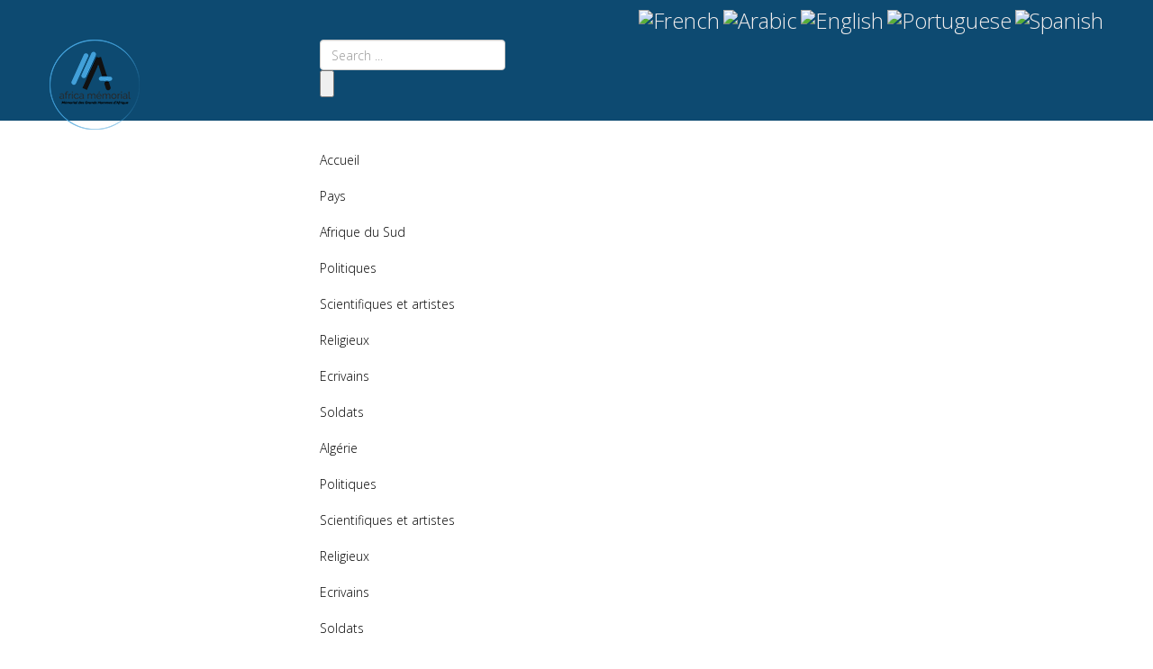

--- FILE ---
content_type: text/html; charset=utf-8
request_url: https://www.africamemorial.com/index.php/pays/cap-vert/cap-vert-religieux
body_size: 13400
content:
<!DOCTYPE html>
<html xmlns="http://www.w3.org/1999/xhtml" xml:lang="fr-fr" lang="fr-fr" dir="ltr">
    <head>
        <meta http-equiv="X-UA-Compatible" content="IE=edge">
            <meta name="viewport" content="width=device-width,initial-scale=1.0">
                                <!-- head -->
                <base href="https://www.africamemorial.com/index.php/pays/cap-vert/cap-vert-religieux" />
	<meta http-equiv="content-type" content="text/html; charset=utf-8" />
	<meta name="keywords" content="paix, pétition, dialogue, interreligieux, interculturel, uni,nation, africamemorial, africa, mémorial, grand, homme, afrique" />
	<meta name="description" content="’Les grands hommes d’Afrique’’ sont les figures emblématiques,  des femmes et des hommes d’origine africaine ayant marqué, influencé ou impacté de façon positive l’histoire du continent et qui constituent pour la mémoire collective, des modèles. 
Le présent projet consiste à pérenniser la mémoire et la réputation des grands hommes d’Afrique et de sa diaspora. Il s’inspire du Mémorial de la Shoah et du Musée Grévin  (Paris – France) tant dans leur conception idéologique et culturelle, que dans leur mode de gestion et  d’animation. En outre, ce projet vise à promouvoir des spécificités bien africaines ; à valoriser des formes et des expressions authentiquement africaines.
" />
	<meta name="generator" content="Joomla! - Open Source Content Management" />
	<title>Africa memorial - Religieux</title>
	<link href="/index.php/pays/cap-vert/cap-vert-religieux?format=feed&amp;type=rss" rel="alternate" type="application/rss+xml" title="RSS 2.0" />
	<link href="/index.php/pays/cap-vert/cap-vert-religieux?format=feed&amp;type=atom" rel="alternate" type="application/atom+xml" title="Atom 1.0" />
	<link href="/templates/ltcorepair/images/favicon.ico" rel="shortcut icon" type="image/vnd.microsoft.icon" />
	<link href="/templates/ltcorepair/favicon.ico" rel="shortcut icon" type="image/vnd.microsoft.icon" />
	<link href="/plugins/system/jcemediabox/css/jcemediabox.css?3ab6d4490e67378d035cce4c84ffa080" rel="stylesheet" type="text/css" />
	<link href="/plugins/system/jcemediabox/themes/light/css/style.css?2c794cf137bf6543137b8d19ed169175" rel="stylesheet" type="text/css" />
	<link href="//fonts.googleapis.com/css?family=Open+Sans:300,300italic,regular,italic,600,600italic,700,700italic,800,800italic&amp;subset=latin" rel="stylesheet" type="text/css" />
	<link href="/templates/ltcorepair/css/bootstrap.min.css" rel="stylesheet" type="text/css" />
	<link href="/templates/ltcorepair/css/font-awesome.min.css" rel="stylesheet" type="text/css" />
	<link href="/templates/ltcorepair/css/default.css" rel="stylesheet" type="text/css" />
	<link href="/templates/ltcorepair/css/djclassifields.css" rel="stylesheet" type="text/css" />
	<link href="/templates/ltcorepair/css/legacy.css" rel="stylesheet" type="text/css" />
	<link href="/templates/ltcorepair/css/template.css" rel="stylesheet" type="text/css" />
	<link href="/templates/ltcorepair/css/presets/preset1.css" rel="stylesheet" type="text/css" class="preset" />
	<link href="/templates/ltcorepair/css/frontend-edit.css" rel="stylesheet" type="text/css" />
	<link href="https://www.africamemorial.com/modules/mod_rd_search_expander/assets/css/expander.css" rel="stylesheet" type="text/css" />
	<link href="/modules/mod_djmegamenu/themes/default/css/djmegamenu.css?4.2.1.free" rel="stylesheet" type="text/css" />
	<link href="/modules/mod_djmegamenu/assets/css/animations.css?4.2.1.free" rel="stylesheet" type="text/css" />
	<link href="/modules/mod_djmegamenu/assets/css/offcanvas.css?4.2.1.free" rel="stylesheet" type="text/css" />
	<link href="/modules/mod_djmegamenu/mobilethemes/dark/djmobilemenu.css?4.2.1.free" rel="stylesheet" type="text/css" />
	<link href="//maxcdn.bootstrapcdn.com/font-awesome/4.7.0/css/font-awesome.min.css" rel="stylesheet" type="text/css" />
	<style type="text/css">
body{font-family:Open Sans, sans-serif; font-weight:300; }h1{font-family:Open Sans, sans-serif; font-weight:800; }h2{font-family:Open Sans, sans-serif; font-weight:600; }h3{font-family:Open Sans, sans-serif; font-weight:normal; }h4{font-family:Open Sans, sans-serif; font-weight:normal; }h5{font-family:Open Sans, sans-serif; font-weight:600; }h6{font-family:Open Sans, sans-serif; font-weight:600; }#sp-top-bar{ background-color:#0d4a71;color:#999999; }.dj-hideitem { display: none !important; }

#goog-gt-tt {display:none !important;}
.goog-te-banner-frame {display:none !important;}
.goog-te-menu-value:hover {text-decoration:none !important;}
body {top:0 !important;}
#google_translate_element2 {display:none!important;}

        a.flag {font-size:24px;padding:1px 0;background-repeat:no-repeat;background-image:url('/modules/mod_gtranslate/tmpl/lang/24a.png');}
        a.flag:hover {background-image:url('/modules/mod_gtranslate/tmpl/lang/24.png');}
        a.flag img {border:0;}
        a.alt_flag {font-size:24px;padding:1px 0;background-repeat:no-repeat;background-image:url('/modules/mod_gtranslate/tmpl/lang/alt_flagsa.png');}
        a.alt_flag:hover {background-image:url('/modules/mod_gtranslate/tmpl/lang/alt_flags.png');}
        a.alt_flag img {border:0;}
    
		@media (min-width: 980px) {
			#dj-megamenu115mobile { display: none; }
		}
		@media (max-width: 979px) {
			#dj-megamenu115, #dj-megamenu115sticky, #dj-megamenu115placeholder { display: none !important; }
		}
	
	</style>
	<script src="/media/jui/js/jquery.min.js?fb151bdbf6ce75fa213f0a204ad1df95" type="text/javascript"></script>
	<script src="/media/jui/js/jquery-noconflict.js?fb151bdbf6ce75fa213f0a204ad1df95" type="text/javascript"></script>
	<script src="/media/jui/js/jquery-migrate.min.js?fb151bdbf6ce75fa213f0a204ad1df95" type="text/javascript"></script>
	<script src="/media/system/js/caption.js?fb151bdbf6ce75fa213f0a204ad1df95" type="text/javascript"></script>
	<script src="/plugins/system/jcemediabox/js/jcemediabox.js?2ee2100a9127451a41de5a4c2c62e127" type="text/javascript"></script>
	<script src="/templates/ltcorepair/js/bootstrap.min.js" type="text/javascript"></script>
	<script src="/templates/ltcorepair/js/jquery.sticky.js" type="text/javascript"></script>
	<script src="/templates/ltcorepair/js/main.js" type="text/javascript"></script>
	<script src="/templates/ltcorepair/js/wow.min.js" type="text/javascript"></script>
	<script src="/templates/ltcorepair/js/custom.js" type="text/javascript"></script>
	<script src="/templates/ltcorepair/js/jquery.easing.min.js" type="text/javascript"></script>
	<script src="/templates/ltcorepair/js/scroll.js" type="text/javascript"></script>
	<script src="/templates/ltcorepair/js/frontend-edit.js" type="text/javascript"></script>
	<script src="https://www.africamemorial.com/modules/mod_rd_search_expander/assets/js/expander.js" type="text/javascript"></script>
	<script src="/modules/mod_djmegamenu/assets/js/jquery.djmegamenu.min.js?4.2.1.free" defer="defer" type="text/javascript"></script>
	<script src="/modules/mod_djmegamenu/assets/js/jquery.djmobilemenu.min.js?4.2.1.free" defer="defer" type="text/javascript"></script>
	<script type="text/javascript">
jQuery(window).on('load',  function() {
				new JCaption('img.caption');
			});JCEMediaBox.init({popup:{width:"",height:"",legacy:0,lightbox:0,shadowbox:0,resize:1,icons:1,overlay:1,overlayopacity:0.8,overlaycolor:"#000000",fadespeed:500,scalespeed:500,hideobjects:0,scrolling:"fixed",close:2,labels:{'close':'Close','next':'Next','previous':'Previous','cancel':'Cancel','numbers':'{$current} of {$total}'},cookie_expiry:"",google_viewer:0},tooltip:{className:"tooltip",opacity:0.8,speed:150,position:"br",offsets:{x: 16, y: 16}},base:"/",imgpath:"plugins/system/jcemediabox/img",theme:"light",themecustom:"",themepath:"plugins/system/jcemediabox/themes",mediafallback:0,mediaselector:"audio,video"});var sp_preloader = '';

var sp_gotop = '';

var sp_offanimation = 'default';

	(function(){
		var cb = function() {
			var add = function(css, id) {
				if(document.getElementById(id)) return;
				var l = document.createElement('link'); l.rel = 'stylesheet'; l.id = id; l.href = css;
				var h = document.getElementsByTagName('head')[0]; h.appendChild(l);
			};add('/media/djextensions/css/animate.min.css', 'animate_min_css');add('/media/djextensions/css/animate.ext.css', 'animate_ext_css');
		}
		var raf = requestAnimationFrame || mozRequestAnimationFrame || webkitRequestAnimationFrame || msRequestAnimationFrame;
		if (raf) raf(cb);
		else window.addEventListener('load', cb);
	})();
	</script>

                                </head>
				
								
				<style>.dj-megamenu-default{background:none;}
						.dj-megamenu-default li:hover a.dj-up_a, .dj-megamenu-default li.hover a.dj-up_a, .dj-megamenu-default li.active a.dj-up_a{background:none;}
						
						.dj-megamenu-default li a.dj-up_a{border-right: 0px solid #000; border-left: 0px solid #555;}
						
						</style>				
				
                <body class="site com-content view-category layout-blog no-task itemid-297 fr-fr ltr  sticky-header layout-fluid off-canvas-menu-init"><div class="dj-offcanvas-wrapper"><div class="dj-offcanvas-pusher"><div class="dj-offcanvas-pusher-in">

                    <div class="body-wrapper">
                        <div class="body-innerwrapper">
                            <section id="sp-top-bar"><div class="container"><div class="row"><div id="sp-top1" class="col-sm-6 col-md-6"><div class="sp-column "></div></div><div id="sp-top2" class="col-sm-6 col-md-6"><div class="sp-column "><div class="sp-module sp-module-top2  lang_perso"><div class="sp-module-content top2"><a href="#" onclick="doGTranslate('fr|fr');return false;" title="French" class="flag nturl" style="background-position:-200px -100px;"><img src="/modules/mod_gtranslate/tmpl/lang/blank.png" height="24" width="24" alt="French" /></a> <a href="#" onclick="doGTranslate('fr|ar');return false;" title="Arabic" class="flag nturl" style="background-position:-100px -0px;"><img src="/modules/mod_gtranslate/tmpl/lang/blank.png" height="24" width="24" alt="Arabic" /></a> <a href="#" onclick="doGTranslate('fr|en');return false;" title="English" class="flag nturl" style="background-position:-0px -0px;"><img src="/modules/mod_gtranslate/tmpl/lang/blank.png" height="24" width="24" alt="English" /></a> <a href="#" onclick="doGTranslate('fr|pt');return false;" title="Portuguese" class="flag nturl" style="background-position:-300px -200px;"><img src="/modules/mod_gtranslate/tmpl/lang/blank.png" height="24" width="24" alt="Portuguese" /></a> <a href="#" onclick="doGTranslate('fr|es');return false;" title="Spanish" class="flag nturl" style="background-position:-600px -200px;"><img src="/modules/mod_gtranslate/tmpl/lang/blank.png" height="24" width="24" alt="Spanish" /></a> </div></div><ul class="sp-contact-info"></ul></div></div></div></div></section><header id="sp-header"><div class="container"><div class="row"><div id="sp-logo" class="col-xs-8 col-sm-3 col-md-3"><div class="sp-column "><div class="logo"><a href="/"><img class="sp-default-logo hidden-xs" src="/images/logo.png" alt="Africa memorial"><img class="sp-retina-logo hidden-xs" src="/images/logo.png" alt="Africa memorial" width="100" height="100"><img class="sp-default-logo visible-xs" src="/images/logo.png" alt="Africa memorial"></a></div></div></div><div id="sp-menu" class="col-xs-4 col-sm-9 col-md-9"><div class="sp-column "><div class="sp-module sp-module-menu DAVIDES"><div class="sp-module-content menu">
<div id="sb-search" class="sb-search">
	<form action="/index.php/pays/cap-vert/cap-vert-religieux" method="post" class="form-inline">
		<input class="sb-search-input" onkeyup="buttonUp();" placeholder="Search ..." onblur="monkey();" type="text" name="searchword" id="search" >
		<input class="sb-search-submit" type="submit" value="">
		<input type="hidden" name="task" value="search" />
		<input type="hidden" name="option" value="com_search" />
		<input type="hidden" name="Itemid" value="297" />
		<span class="sb-icon-search"></span>
	</form>
</div>
</div></div><div class="sp-module sp-module-menu "><div class="sp-module-content menu">
<div class="dj-megamenu-wrapper" >
		<ul id="dj-megamenu115" class="dj-megamenu  dj-fa-1 dj-megamenu-default  horizontalMenu " data-options='{"wrap":null,"animIn":"fadeInUp","animOut":"zoomOut","animSpeed":"normal","openDelay":0,"closeDelay":"500","event":"mouseenter","eventClose":"mouseleave","fixed":0,"offset":0,"theme":"default","direction":"ltr","wcag":"1","overlay":"0"}' data-trigger="979" role="menubar">
		<li class="dj-up itemid101 first" role="none"><a class="dj-up_a  " href="/index.php"  role="menuitem"><span >Accueil</span></a></li><li class="dj-up itemid198 active parent" role="none"><a class="dj-up_a active "  aria-haspopup="true" aria-expanded="false" href="/index.php/pays"  role="menuitem"><span class="dj-drop" >Pays<span class="arrow" aria-hidden="true"></span></span></a><div class="dj-subwrap  multiple_cols subcols5" style=""><div class="dj-subwrap-in" style="width:1000px;"><div class="dj-subcol" style="width:200px"><ul class="dj-submenu" role="menu"><li class="itemid200 first parent" role="none"><a class="dj-more "  aria-haspopup="true" aria-expanded="false" href="/index.php/pays/afrique-du-sud"  role="menuitem">Afrique du Sud<span class="arrow" aria-hidden="true"></span></a><div class="dj-subwrap  single_column subcols1" style=""><div class="dj-subwrap-in" style="width:200px;"><div class="dj-subcol" style="width:200px"><ul class="dj-submenu" role="menu"><li class="itemid255 first" role="none"><a href="/index.php/pays/afrique-du-sud/afrique-du-sud-politiques"  role="menuitem">Politiques</a></li><li class="itemid256" role="none"><a href="/index.php/pays/afrique-du-sud/afrique-du-sud-scientifiques-et-artistes"  role="menuitem">Scientifiques et artistes</a></li><li class="itemid257" role="none"><a href="/index.php/pays/afrique-du-sud/afrique-du-sud-religieux"  role="menuitem">Religieux</a></li><li class="itemid258" role="none"><a href="/index.php/pays/afrique-du-sud/afrique-du-sud-ecrivains"  role="menuitem">Ecrivains</a></li><li class="itemid259" role="none"><a href="/index.php/pays/afrique-du-sud/afrique-du-sud-soldats"  role="menuitem">Soldats</a></li></ul></div></div></div></li><li class="itemid201 parent" role="none"><a class="dj-more "  aria-haspopup="true" aria-expanded="false" href="/index.php/pays/algerie"  role="menuitem">Algérie<span class="arrow" aria-hidden="true"></span></a><div class="dj-subwrap  single_column subcols1" style=""><div class="dj-subwrap-in" style="width:200px;"><div class="dj-subcol" style="width:200px"><ul class="dj-submenu" role="menu"><li class="itemid260 first" role="none"><a href="/index.php/pays/algerie/algerie-politiques"  role="menuitem">Politiques</a></li><li class="itemid261" role="none"><a href="/index.php/pays/algerie/algerie-scientifique-et-artistes"  role="menuitem">Scientifiques et artistes</a></li><li class="itemid262" role="none"><a href="/index.php/pays/algerie/algerie-religieux"  role="menuitem">Religieux</a></li><li class="itemid263" role="none"><a href="/index.php/pays/algerie/algerie-ecrivains"  role="menuitem">Ecrivains</a></li><li class="itemid264" role="none"><a href="/index.php/pays/algerie/algerie-soldats"  role="menuitem">Soldats</a></li></ul></div></div></div></li><li class="itemid202 parent" role="none"><a class="dj-more "  aria-haspopup="true" aria-expanded="false" href="/index.php/pays/angola"  role="menuitem">Angola<span class="arrow" aria-hidden="true"></span></a><div class="dj-subwrap  single_column subcols1" style=""><div class="dj-subwrap-in" style="width:200px;"><div class="dj-subcol" style="width:200px"><ul class="dj-submenu" role="menu"><li class="itemid265 first" role="none"><a href="/index.php/pays/angola/angola-politiques"  role="menuitem">Politiques</a></li><li class="itemid266" role="none"><a href="/index.php/pays/angola/angola-scientifiques-et-artistes"  role="menuitem">Scientifiques et artistes</a></li><li class="itemid267" role="none"><a href="/index.php/pays/angola/angola-religieux"  role="menuitem">Religieux</a></li><li class="itemid268" role="none"><a href="/index.php/pays/angola/angola-ecrivains"  role="menuitem">Ecrivains</a></li><li class="itemid269" role="none"><a href="/index.php/pays/angola/angola-soldats"  role="menuitem">Soldats</a></li></ul></div></div></div></li><li class="itemid203 parent" role="none"><a class="dj-more "  aria-haspopup="true" aria-expanded="false" href="/index.php/pays/benin"  role="menuitem">Bénin<span class="arrow" aria-hidden="true"></span></a><div class="dj-subwrap  single_column subcols1" style=""><div class="dj-subwrap-in" style="width:200px;"><div class="dj-subcol" style="width:200px"><ul class="dj-submenu" role="menu"><li class="itemid270 first" role="none"><a href="/index.php/pays/benin/benin-politiques"  role="menuitem">Politiques</a></li><li class="itemid271" role="none"><a href="/index.php/pays/benin/benin-scientifiques-et-artistes"  role="menuitem">Scientifiques et artistes</a></li><li class="itemid272" role="none"><a href="/index.php/pays/benin/benin-religieux"  role="menuitem">Religieux</a></li><li class="itemid273" role="none"><a href="/index.php/pays/benin/benin-ecrivains"  role="menuitem">Ecrivains</a></li><li class="itemid274" role="none"><a href="/index.php/pays/benin/benin-soldats"  role="menuitem">Soldats</a></li></ul></div></div></div></li><li class="itemid204 parent" role="none"><a class="dj-more "  aria-haspopup="true" aria-expanded="false" href="/index.php/pays/botswana"  role="menuitem">Botswana<span class="arrow" aria-hidden="true"></span></a><div class="dj-subwrap  single_column subcols1" style=""><div class="dj-subwrap-in" style="width:200px;"><div class="dj-subcol" style="width:200px"><ul class="dj-submenu" role="menu"><li class="itemid275 first" role="none"><a href="/index.php/pays/botswana/botswana-politiques"  role="menuitem">Politiques</a></li><li class="itemid276" role="none"><a href="/index.php/pays/botswana/botswana-scientifiques-et-artistes"  role="menuitem">Scientifiques et artistes</a></li><li class="itemid277" role="none"><a href="/index.php/pays/botswana/botswana-religieux"  role="menuitem">Religieux</a></li><li class="itemid278" role="none"><a href="/index.php/pays/botswana/botswana-ecrivains"  role="menuitem">Ecrivains</a></li><li class="itemid279" role="none"><a href="/index.php/pays/botswana/botswana-soldats"  role="menuitem">Soldats</a></li></ul></div></div></div></li><li class="itemid205 parent" role="none"><a class="dj-more "  aria-haspopup="true" aria-expanded="false" href="/index.php/pays/burkina-faso"  role="menuitem">Burkina Faso<span class="arrow" aria-hidden="true"></span></a><div class="dj-subwrap  single_column subcols1" style=""><div class="dj-subwrap-in" style="width:200px;"><div class="dj-subcol" style="width:200px"><ul class="dj-submenu" role="menu"><li class="itemid280 first" role="none"><a href="/index.php/pays/burkina-faso/burkina-faso-politiques"  role="menuitem">Politiques</a></li><li class="itemid281" role="none"><a href="/index.php/pays/burkina-faso/burkina-scientifiques-et-artistes"  role="menuitem">Scientifiques et artistes</a></li><li class="itemid282" role="none"><a href="/index.php/pays/burkina-faso/burkina-religieux"  role="menuitem">Religieux</a></li><li class="itemid283" role="none"><a href="/index.php/pays/burkina-faso/burkina-ecrivains"  role="menuitem">Ecrivains</a></li><li class="itemid284" role="none"><a href="/index.php/pays/burkina-faso/burkina-soldats"  role="menuitem">Soldats</a></li></ul></div></div></div></li><li class="itemid206 parent" role="none"><a class="dj-more "  aria-haspopup="true" aria-expanded="false" href="/index.php/pays/burundi"  role="menuitem">Burundi<span class="arrow" aria-hidden="true"></span></a><div class="dj-subwrap  single_column subcols1" style=""><div class="dj-subwrap-in" style="width:200px;"><div class="dj-subcol" style="width:200px"><ul class="dj-submenu" role="menu"><li class="itemid285 first" role="none"><a href="/index.php/pays/burundi/burundi-politiques"  role="menuitem">Politiques</a></li><li class="itemid286" role="none"><a href="/index.php/pays/burundi/burundi-scientifiques-et-artistes"  role="menuitem">Scientifiques et artistes</a></li><li class="itemid287" role="none"><a href="/index.php/pays/burundi/burundi-religieux"  role="menuitem">Religieux</a></li><li class="itemid288" role="none"><a href="/index.php/pays/burundi/burundi-ecrivains"  role="menuitem">Ecrivains</a></li><li class="itemid289" role="none"><a href="/index.php/pays/burundi/burundi-soldats"  role="menuitem">Soldats</a></li></ul></div></div></div></li><li class="itemid207 parent" role="none"><a class="dj-more "  aria-haspopup="true" aria-expanded="false" href="/index.php/pays/cameroun"  role="menuitem">Cameroun<span class="arrow" aria-hidden="true"></span></a><div class="dj-subwrap  single_column subcols1" style=""><div class="dj-subwrap-in" style="width:200px;"><div class="dj-subcol" style="width:200px"><ul class="dj-submenu" role="menu"><li class="itemid290 first" role="none"><a href="/index.php/pays/cameroun/cameroun-politiques"  role="menuitem">Politiques</a></li><li class="itemid291" role="none"><a href="/index.php/pays/cameroun/cameroun-scientifiques-et-artistes"  role="menuitem">Scientifiques et artistes</a></li><li class="itemid292" role="none"><a href="/index.php/pays/cameroun/cameroun-religieux"  role="menuitem">Religieux</a></li><li class="itemid293" role="none"><a href="/index.php/pays/cameroun/cameroun-ecrivains"  role="menuitem">Ecrivains</a></li><li class="itemid294" role="none"><a href="/index.php/pays/cameroun/cameroun-soldats"  role="menuitem">Soldats</a></li></ul></div></div></div></li><li class="itemid208 active parent" role="none"><a class="dj-more-active active "  aria-haspopup="true" aria-expanded="false" href="/index.php/pays/cap-vert"  role="menuitem">Cap Vert<span class="arrow" aria-hidden="true"></span></a><div class="dj-subwrap  single_column subcols1" style=""><div class="dj-subwrap-in" style="width:200px;"><div class="dj-subcol" style="width:200px"><ul class="dj-submenu" role="menu"><li class="itemid295 first" role="none"><a href="/index.php/pays/cap-vert/cap-vert-politiques"  role="menuitem">Politiques</a></li><li class="itemid296" role="none"><a href="/index.php/pays/cap-vert/cap-vert-scientifiques-et-artistes"  role="menuitem">Scientifiques et artistes</a></li><li class="itemid297 current active" role="none"><a class="active " href="/index.php/pays/cap-vert/cap-vert-religieux"  role="menuitem">Religieux</a></li><li class="itemid298" role="none"><a href="/index.php/pays/cap-vert/cap-vert-ecrivains"  role="menuitem">Ecrivains</a></li><li class="itemid299" role="none"><a href="/index.php/pays/cap-vert/cap-vert-soldats"  role="menuitem">Soldats</a></li></ul></div></div></div></li><li class="itemid209 parent" role="none"><a class="dj-more "  aria-haspopup="true" aria-expanded="false" href="/index.php/pays/centrafrique"  role="menuitem">Centrafrique<span class="arrow" aria-hidden="true"></span></a><div class="dj-subwrap  single_column subcols1" style=""><div class="dj-subwrap-in" style="width:200px;"><div class="dj-subcol" style="width:200px"><ul class="dj-submenu" role="menu"><li class="itemid300 first" role="none"><a href="/index.php/pays/centrafrique/centrafrique-politiques"  role="menuitem">Politiques</a></li><li class="itemid301" role="none"><a href="/index.php/pays/centrafrique/centrafrique-scientifiques-et-artistes"  role="menuitem">Scientifiques et artistes</a></li><li class="itemid302" role="none"><a href="/index.php/pays/centrafrique/centrafrique-religieux"  role="menuitem">Religieux</a></li><li class="itemid303" role="none"><a href="/index.php/pays/centrafrique/centrafrique-ecrivains"  role="menuitem">Ecrivains</a></li><li class="itemid304" role="none"><a href="/index.php/pays/centrafrique/centrafrique-soldats"  role="menuitem">Soldats</a></li></ul></div></div></div></li><li class="itemid210 parent" role="none"><a class="dj-more "  aria-haspopup="true" aria-expanded="false" href="/index.php/pays/comores"  role="menuitem">Comores<span class="arrow" aria-hidden="true"></span></a><div class="dj-subwrap  single_column subcols1" style=""><div class="dj-subwrap-in" style="width:200px;"><div class="dj-subcol" style="width:200px"><ul class="dj-submenu" role="menu"><li class="itemid305 first" role="none"><a href="/index.php/pays/comores/comores-politiques"  role="menuitem">Politiques</a></li><li class="itemid306" role="none"><a href="/index.php/pays/comores/comores-scientifiques-et-artistes"  role="menuitem">Scientifiques et artistes</a></li><li class="itemid307" role="none"><a href="/index.php/pays/comores/comores-religieux"  role="menuitem">Religieux</a></li><li class="itemid308" role="none"><a href="/index.php/pays/comores/comores-ecrivains"  role="menuitem">Ecrivains</a></li><li class="itemid309" role="none"><a href="/index.php/pays/comores/comores-soldats"  role="menuitem">Soldats</a></li></ul></div></div></div></li></ul></div><div class="dj-subcol" style="width:200px"><ul class="dj-submenu" role="menu"><li class="itemid211 first parent" role="none"><a class="dj-more "  aria-haspopup="true" aria-expanded="false" href="/index.php/pays/congo-brazzaville"  role="menuitem">Congo Brazzaville<span class="arrow" aria-hidden="true"></span></a><div class="dj-subwrap  single_column subcols1" style=""><div class="dj-subwrap-in" style="width:200px;"><div class="dj-subcol" style="width:200px"><ul class="dj-submenu" role="menu"><li class="itemid310 first" role="none"><a href="/index.php/pays/congo-brazzaville/congo-brazzaville-politiques"  role="menuitem">Politiques</a></li><li class="itemid311" role="none"><a href="/index.php/pays/congo-brazzaville/congo-brazzaville-scientifiques-et-artistes"  role="menuitem">Scientifiques et artistes</a></li><li class="itemid312" role="none"><a href="/index.php/pays/congo-brazzaville/congo-brazzaville-religieux"  role="menuitem">Religieux</a></li><li class="itemid313" role="none"><a href="/index.php/pays/congo-brazzaville/congo-brazzaville-ecrivains"  role="menuitem">Ecrivains</a></li><li class="itemid314" role="none"><a href="/index.php/pays/congo-brazzaville/congo-brazzaville-soldats"  role="menuitem">Soldats</a></li></ul></div></div></div></li><li class="itemid212 parent" role="none"><a class="dj-more "  aria-haspopup="true" aria-expanded="false" href="/index.php/pays/cote-d-ivoire"  role="menuitem">Côte d’Ivoire<span class="arrow" aria-hidden="true"></span></a><div class="dj-subwrap  single_column subcols1" style=""><div class="dj-subwrap-in" style="width:200px;"><div class="dj-subcol" style="width:200px"><ul class="dj-submenu" role="menu"><li class="itemid315 first" role="none"><a href="/index.php/pays/cote-d-ivoire/cote-d-ivoire-politiques"  role="menuitem">Politiques</a></li><li class="itemid316" role="none"><a href="/index.php/pays/cote-d-ivoire/cote-d-ivoire-scientifiques-et-artistes"  role="menuitem">Scientifiques et artistes</a></li><li class="itemid317" role="none"><a href="/index.php/pays/cote-d-ivoire/cote-d-ivoire-religieux"  role="menuitem">Religieux</a></li><li class="itemid318" role="none"><a href="/index.php/pays/cote-d-ivoire/cote-d-ivoire-ecrivains"  role="menuitem">Ecrivains</a></li><li class="itemid319" role="none"><a href="/index.php/pays/cote-d-ivoire/cote-d-ivoire-soldats"  role="menuitem">Soldats</a></li></ul></div></div></div></li><li class="itemid213 parent" role="none"><a class="dj-more "  aria-haspopup="true" aria-expanded="false" href="/index.php/pays/djibouti"  role="menuitem">Djibouti<span class="arrow" aria-hidden="true"></span></a><div class="dj-subwrap  single_column subcols1" style=""><div class="dj-subwrap-in" style="width:200px;"><div class="dj-subcol" style="width:200px"><ul class="dj-submenu" role="menu"><li class="itemid320 first" role="none"><a href="/index.php/pays/djibouti/djibouti-politiques"  role="menuitem">Politiques</a></li><li class="itemid321" role="none"><a href="/index.php/pays/djibouti/djibouti-scientifiques-et-artistes"  role="menuitem">Scientifiques et artistes</a></li><li class="itemid322" role="none"><a href="/index.php/pays/djibouti/djibouti-religieux"  role="menuitem">Religieux</a></li><li class="itemid323" role="none"><a href="/index.php/pays/djibouti/djibouti-ecrivains"  role="menuitem">Ecrivains</a></li><li class="itemid324" role="none"><a href="/index.php/pays/djibouti/djibouti-soldats"  role="menuitem">Soldats</a></li></ul></div></div></div></li><li class="itemid214 parent" role="none"><a class="dj-more "  aria-haspopup="true" aria-expanded="false" href="/index.php/pays/egypte"  role="menuitem">Egypte<span class="arrow" aria-hidden="true"></span></a><div class="dj-subwrap  single_column subcols1" style=""><div class="dj-subwrap-in" style="width:200px;"><div class="dj-subcol" style="width:200px"><ul class="dj-submenu" role="menu"><li class="itemid325 first" role="none"><a href="/index.php/pays/egypte/egypte-politiques"  role="menuitem">Politiques</a></li><li class="itemid326" role="none"><a href="/index.php/pays/egypte/egypte-scientifiques-et-artistes"  role="menuitem">Scientifiques et artistes</a></li><li class="itemid327" role="none"><a href="/index.php/pays/egypte/egypte-religieux"  role="menuitem">Religieux</a></li><li class="itemid328" role="none"><a href="/index.php/pays/egypte/egypte-ecrivains"  role="menuitem">Ecrivains</a></li><li class="itemid329" role="none"><a href="/index.php/pays/egypte/egypte-soldats"  role="menuitem">Soldats</a></li></ul></div></div></div></li><li class="itemid215 parent" role="none"><a class="dj-more "  aria-haspopup="true" aria-expanded="false" href="/index.php/pays/erytree"  role="menuitem">Erytrée<span class="arrow" aria-hidden="true"></span></a><div class="dj-subwrap  single_column subcols1" style=""><div class="dj-subwrap-in" style="width:200px;"><div class="dj-subcol" style="width:200px"><ul class="dj-submenu" role="menu"><li class="itemid330 first" role="none"><a href="/index.php/pays/erytree/erytree-politiques"  role="menuitem">Politiques</a></li><li class="itemid331" role="none"><a href="/index.php/pays/erytree/erytree-scientifiques-et-artistes"  role="menuitem">Scientifiques et artistes</a></li><li class="itemid332" role="none"><a href="/index.php/pays/erytree/erytree-religieux"  role="menuitem">Religieux</a></li><li class="itemid333" role="none"><a href="/index.php/pays/erytree/erytree-ecrivains"  role="menuitem">Ecrivains</a></li><li class="itemid334" role="none"><a href="/index.php/pays/erytree/erytree-soldats"  role="menuitem">Soldats</a></li></ul></div></div></div></li><li class="itemid216 parent" role="none"><a class="dj-more "  aria-haspopup="true" aria-expanded="false" href="/index.php/pays/ethiopie"  role="menuitem">Ethiopie<span class="arrow" aria-hidden="true"></span></a><div class="dj-subwrap  single_column subcols1" style=""><div class="dj-subwrap-in" style="width:200px;"><div class="dj-subcol" style="width:200px"><ul class="dj-submenu" role="menu"><li class="itemid335 first" role="none"><a href="/index.php/pays/ethiopie/ethiopie-politiques"  role="menuitem">Politiques</a></li><li class="itemid336" role="none"><a href="/index.php/pays/ethiopie/ethiopie-scientifiques-et-artistes"  role="menuitem">Scientifiques et artistes</a></li><li class="itemid337" role="none"><a href="/index.php/pays/ethiopie/ethiopie-religieux"  role="menuitem">Religieux</a></li><li class="itemid338" role="none"><a href="/index.php/pays/ethiopie/ethiopie-ecrivains"  role="menuitem">Ecrivains</a></li><li class="itemid339" role="none"><a href="/index.php/pays/ethiopie/ethiopie-soldats"  role="menuitem">Soldats</a></li></ul></div></div></div></li><li class="itemid217 parent" role="none"><a class="dj-more "  aria-haspopup="true" aria-expanded="false" href="/index.php/pays/gabon"  role="menuitem">Gabon<span class="arrow" aria-hidden="true"></span></a><div class="dj-subwrap  single_column subcols1" style=""><div class="dj-subwrap-in" style="width:200px;"><div class="dj-subcol" style="width:200px"><ul class="dj-submenu" role="menu"><li class="itemid340 first" role="none"><a href="/index.php/pays/gabon/gabon-politiques"  role="menuitem">Politiques</a></li><li class="itemid341" role="none"><a href="/index.php/pays/gabon/gabon-scientifiques-et-artistes"  role="menuitem">Scientifiques et artistes</a></li><li class="itemid342" role="none"><a href="/index.php/pays/gabon/gabon-religieux"  role="menuitem">Religieux</a></li><li class="itemid343" role="none"><a href="/index.php/pays/gabon/gabon-ecrivains"  role="menuitem">Ecrivains</a></li><li class="itemid344" role="none"><a href="/index.php/pays/gabon/gabon-soldats"  role="menuitem">Soldats</a></li></ul></div></div></div></li><li class="itemid218 parent" role="none"><a class="dj-more "  aria-haspopup="true" aria-expanded="false" href="/index.php/pays/ghana"  role="menuitem">Ghana<span class="arrow" aria-hidden="true"></span></a><div class="dj-subwrap  single_column subcols1" style=""><div class="dj-subwrap-in" style="width:200px;"><div class="dj-subcol" style="width:200px"><ul class="dj-submenu" role="menu"><li class="itemid345 first" role="none"><a href="/index.php/pays/ghana/ghana-politiques"  role="menuitem">Politiques</a></li><li class="itemid346" role="none"><a href="/index.php/pays/ghana/ghana-scientifiques-et-artistes"  role="menuitem">Scientifiques et artistes</a></li><li class="itemid347" role="none"><a href="/index.php/pays/ghana/ghana-religieux"  role="menuitem">Religieux</a></li><li class="itemid348" role="none"><a href="/index.php/pays/ghana/ghana-ecrivains"  role="menuitem">Ecrivains</a></li><li class="itemid349" role="none"><a href="/index.php/pays/ghana/ghana-soldats"  role="menuitem">Soldats</a></li></ul></div></div></div></li><li class="itemid219 parent" role="none"><a class="dj-more "  aria-haspopup="true" aria-expanded="false" href="/index.php/pays/gambie"  role="menuitem">Gambie<span class="arrow" aria-hidden="true"></span></a><div class="dj-subwrap  single_column subcols1" style=""><div class="dj-subwrap-in" style="width:200px;"><div class="dj-subcol" style="width:200px"><ul class="dj-submenu" role="menu"><li class="itemid350 first" role="none"><a href="/index.php/pays/gambie/gambie-politiques"  role="menuitem">Politiques</a></li><li class="itemid351" role="none"><a href="/index.php/pays/gambie/gambie-scientifiques-et-artistes"  role="menuitem">Scientifiques et artistes</a></li><li class="itemid352" role="none"><a href="/index.php/pays/gambie/gambie-religieux"  role="menuitem">Religieux</a></li><li class="itemid353" role="none"><a href="/index.php/pays/gambie/gambie-ecrivains"  role="menuitem">Ecrivains</a></li><li class="itemid354" role="none"><a href="/index.php/pays/gambie/gambie-soldats"  role="menuitem">Soldats</a></li></ul></div></div></div></li><li class="itemid220 parent" role="none"><a class="dj-more "  aria-haspopup="true" aria-expanded="false" href="/index.php/pays/guinee"  role="menuitem">Guinée<span class="arrow" aria-hidden="true"></span></a><div class="dj-subwrap  single_column subcols1" style=""><div class="dj-subwrap-in" style="width:200px;"><div class="dj-subcol" style="width:200px"><ul class="dj-submenu" role="menu"><li class="itemid355 first" role="none"><a href="/index.php/pays/guinee/guinee-politiques"  role="menuitem">Politiques</a></li><li class="itemid356" role="none"><a href="/index.php/pays/guinee/guinee-scientifiques-et-artistes"  role="menuitem">Scientifiques et artistes</a></li><li class="itemid357" role="none"><a href="/index.php/pays/guinee/guinee-religieux"  role="menuitem">Religieux</a></li><li class="itemid358" role="none"><a href="/index.php/pays/guinee/guinee-ecrivains"  role="menuitem">Ecrivains</a></li><li class="itemid359" role="none"><a href="/index.php/pays/guinee/guinee-soldats"  role="menuitem">Soldats</a></li></ul></div></div></div></li><li class="itemid221 parent" role="none"><a class="dj-more "  aria-haspopup="true" aria-expanded="false" href="/index.php/pays/guinee-bissau"  role="menuitem">Guinée-Bissau<span class="arrow" aria-hidden="true"></span></a><div class="dj-subwrap  single_column subcols1" style=""><div class="dj-subwrap-in" style="width:200px;"><div class="dj-subcol" style="width:200px"><ul class="dj-submenu" role="menu"><li class="itemid360 first" role="none"><a href="/index.php/pays/guinee-bissau/guinee-bissau-politiques"  role="menuitem">Politiques</a></li><li class="itemid361" role="none"><a href="/index.php/pays/guinee-bissau/guinee-bissau-scientifiques-et-artistes"  role="menuitem">Scientifiques et artistes</a></li><li class="itemid362" role="none"><a href="/index.php/pays/guinee-bissau/guinee-bissau-religieux"  role="menuitem">Religieux</a></li><li class="itemid363" role="none"><a href="/index.php/pays/guinee-bissau/guinee-bissau-ecrivains"  role="menuitem">Ecrivains</a></li><li class="itemid364" role="none"><a href="/index.php/pays/guinee-bissau/guinee-bissau-soldats"  role="menuitem">Soldats</a></li></ul></div></div></div></li></ul></div><div class="dj-subcol" style="width:200px"><ul class="dj-submenu" role="menu"><li class="itemid222 first parent" role="none"><a class="dj-more "  aria-haspopup="true" aria-expanded="false" href="/index.php/pays/guinee-equatorial"  role="menuitem">Guinée Equatorial<span class="arrow" aria-hidden="true"></span></a><div class="dj-subwrap  single_column subcols1" style=""><div class="dj-subwrap-in" style="width:200px;"><div class="dj-subcol" style="width:200px"><ul class="dj-submenu" role="menu"><li class="itemid365 first" role="none"><a href="/index.php/pays/guinee-equatorial/guinee-equatorial-politiques"  role="menuitem">Politiques</a></li><li class="itemid366" role="none"><a href="/index.php/pays/guinee-equatorial/guinee-equatorial-scientifiques-et-artistes"  role="menuitem">Scientifiques et artistes</a></li><li class="itemid367" role="none"><a href="/index.php/pays/guinee-equatorial/guinee-equatorial-religieux"  role="menuitem">Religieux</a></li><li class="itemid368" role="none"><a href="/index.php/pays/guinee-equatorial/guinee-equatorial-ecrivains"  role="menuitem">Ecrivains</a></li><li class="itemid369" role="none"><a href="/index.php/pays/guinee-equatorial/guinee-equatorial-soldats"  role="menuitem">Soldats</a></li></ul></div></div></div></li><li class="itemid223 parent" role="none"><a class="dj-more "  aria-haspopup="true" aria-expanded="false" href="/index.php/pays/ile-de-la-reunion"  role="menuitem">Ile de la Réunion<span class="arrow" aria-hidden="true"></span></a><div class="dj-subwrap  single_column subcols1" style=""><div class="dj-subwrap-in" style="width:200px;"><div class="dj-subcol" style="width:200px"><ul class="dj-submenu" role="menu"><li class="itemid370 first" role="none"><a href="/index.php/pays/ile-de-la-reunion/ile-de-la-reunion-politiques"  role="menuitem">Politiques</a></li><li class="itemid371" role="none"><a href="/index.php/pays/ile-de-la-reunion/ile-de-la-reunion-scientifiques-et-artistes"  role="menuitem">Scientifiques et artistes</a></li><li class="itemid372" role="none"><a href="/index.php/pays/ile-de-la-reunion/ile-de-la-reunion-religieux"  role="menuitem">Religieux</a></li><li class="itemid373" role="none"><a href="/index.php/pays/ile-de-la-reunion/ile-de-la-reunion-ecrivains"  role="menuitem">Ecrivains</a></li><li class="itemid374" role="none"><a href="/index.php/pays/ile-de-la-reunion/ile-de-la-reunion-soldats"  role="menuitem">Soldats</a></li></ul></div></div></div></li><li class="itemid531 parent" role="none"><a class="dj-more "  aria-haspopup="true" aria-expanded="false" href="/index.php/pays/kenya"  role="menuitem">Kenya<span class="arrow" aria-hidden="true"></span></a><div class="dj-subwrap  single_column subcols1" style=""><div class="dj-subwrap-in" style="width:200px;"><div class="dj-subcol" style="width:200px"><ul class="dj-submenu" role="menu"><li class="itemid532 first" role="none"><a href="/index.php/pays/kenya/kenya-politiques"  role="menuitem">Politiques</a></li><li class="itemid533" role="none"><a href="/index.php/pays/kenya/kenya-scientifiques-et-artistes"  role="menuitem">Scientifiques et artistes</a></li><li class="itemid534" role="none"><a href="/index.php/pays/kenya/kenya-religieux"  role="menuitem">Religieux</a></li><li class="itemid535" role="none"><a href="/index.php/pays/kenya/kenya-ecrivains"  role="menuitem">Ecrivains</a></li><li class="itemid536" role="none"><a href="/index.php/pays/kenya/kenya-soldats"  role="menuitem">Soldats</a></li></ul></div></div></div></li><li class="itemid224 parent" role="none"><a class="dj-more "  aria-haspopup="true" aria-expanded="false" href="/index.php/pays/lesotho"  role="menuitem">Lesotho <span class="arrow" aria-hidden="true"></span></a><div class="dj-subwrap  single_column subcols1" style=""><div class="dj-subwrap-in" style="width:200px;"><div class="dj-subcol" style="width:200px"><ul class="dj-submenu" role="menu"><li class="itemid375 first" role="none"><a href="/index.php/pays/lesotho/lesotho-politiques"  role="menuitem">Politiques</a></li><li class="itemid376" role="none"><a href="/index.php/pays/lesotho/lesotho-scientifiques-et-artistes"  role="menuitem">Scientifiques et artistes</a></li><li class="itemid377" role="none"><a href="/index.php/pays/lesotho/lesotho-religieux"  role="menuitem">Religieux</a></li><li class="itemid378" role="none"><a href="/index.php/pays/lesotho/lesotho-ecrivains"  role="menuitem">Ecrivains</a></li><li class="itemid379" role="none"><a href="/index.php/pays/lesotho/lesotho-soldats"  role="menuitem">Soldats</a></li></ul></div></div></div></li><li class="itemid225 parent" role="none"><a class="dj-more "  aria-haspopup="true" aria-expanded="false" href="/index.php/pays/liberia"  role="menuitem">Libéria<span class="arrow" aria-hidden="true"></span></a><div class="dj-subwrap  single_column subcols1" style=""><div class="dj-subwrap-in" style="width:200px;"><div class="dj-subcol" style="width:200px"><ul class="dj-submenu" role="menu"><li class="itemid380 first" role="none"><a href="/index.php/pays/liberia/liberia-politiques"  role="menuitem">Politiques</a></li><li class="itemid381" role="none"><a href="/index.php/pays/liberia/liberia-scientifiques-et-artistes"  role="menuitem">Scientifiques et artistes</a></li><li class="itemid382" role="none"><a href="/index.php/pays/liberia/liberia-religieux"  role="menuitem">Religieux</a></li><li class="itemid383" role="none"><a href="/index.php/pays/liberia/liberia-ecrivains"  role="menuitem">Ecrivains</a></li><li class="itemid384" role="none"><a href="/index.php/pays/liberia/liberia-soldats"  role="menuitem">Soldats</a></li></ul></div></div></div></li><li class="itemid226 parent" role="none"><a class="dj-more "  aria-haspopup="true" aria-expanded="false" href="/index.php/pays/lybie"  role="menuitem">Lybie<span class="arrow" aria-hidden="true"></span></a><div class="dj-subwrap  single_column subcols1" style=""><div class="dj-subwrap-in" style="width:200px;"><div class="dj-subcol" style="width:200px"><ul class="dj-submenu" role="menu"><li class="itemid385 first" role="none"><a href="/index.php/pays/lybie/lybie-politiques"  role="menuitem">Politiques</a></li><li class="itemid386" role="none"><a href="/index.php/pays/lybie/lybie-scientifiques-et-artistes"  role="menuitem">Scientifiques et artistes</a></li><li class="itemid387" role="none"><a href="/index.php/pays/lybie/lybie-religieux"  role="menuitem">Religieux</a></li><li class="itemid388" role="none"><a href="/index.php/pays/lybie/lybie-ecrivains"  role="menuitem">Ecrivains</a></li><li class="itemid389" role="none"><a href="/index.php/pays/lybie/lybie-soldats"  role="menuitem">Soldats</a></li></ul></div></div></div></li><li class="itemid227 parent" role="none"><a class="dj-more "  aria-haspopup="true" aria-expanded="false" href="/index.php/pays/madagascar"  role="menuitem">Madagascar<span class="arrow" aria-hidden="true"></span></a><div class="dj-subwrap  single_column subcols1" style=""><div class="dj-subwrap-in" style="width:200px;"><div class="dj-subcol" style="width:200px"><ul class="dj-submenu" role="menu"><li class="itemid390 first" role="none"><a href="/index.php/pays/madagascar/madagascar-politiques"  role="menuitem">Politiques</a></li><li class="itemid391" role="none"><a href="/index.php/pays/madagascar/madagascar-scientifiques-et-artistes"  role="menuitem">Scientifiques et artistes</a></li><li class="itemid392" role="none"><a href="/index.php/pays/madagascar/madagascar-religieux"  role="menuitem">Religieux</a></li><li class="itemid393" role="none"><a href="/index.php/pays/madagascar/madagascar-ecrivains"  role="menuitem">Ecrivains</a></li><li class="itemid394" role="none"><a href="/index.php/pays/madagascar/madagascar-soldats"  role="menuitem">Soldats</a></li></ul></div></div></div></li><li class="itemid228 parent" role="none"><a class="dj-more "  aria-haspopup="true" aria-expanded="false" href="/index.php/pays/malawi"  role="menuitem">Malawi<span class="arrow" aria-hidden="true"></span></a><div class="dj-subwrap  single_column subcols1" style=""><div class="dj-subwrap-in" style="width:200px;"><div class="dj-subcol" style="width:200px"><ul class="dj-submenu" role="menu"><li class="itemid395 first" role="none"><a href="/index.php/pays/malawi/malawi-politiques"  role="menuitem">Politiques</a></li><li class="itemid396" role="none"><a href="/index.php/pays/malawi/malawi-scientifiques-et-artistes"  role="menuitem">Scientifiques et artistes</a></li><li class="itemid397" role="none"><a href="/index.php/pays/malawi/malawi-religieux"  role="menuitem">Religieux</a></li><li class="itemid398" role="none"><a href="/index.php/pays/malawi/malawi-ecrivains"  role="menuitem">Ecrivains</a></li><li class="itemid399" role="none"><a href="/index.php/pays/malawi/malawi-soldats"  role="menuitem">Soldats</a></li></ul></div></div></div></li><li class="itemid229 parent" role="none"><a class="dj-more "  aria-haspopup="true" aria-expanded="false" href="/index.php/pays/mali"  role="menuitem">Mali<span class="arrow" aria-hidden="true"></span></a><div class="dj-subwrap  single_column subcols1" style=""><div class="dj-subwrap-in" style="width:200px;"><div class="dj-subcol" style="width:200px"><ul class="dj-submenu" role="menu"><li class="itemid400 first" role="none"><a href="/index.php/pays/mali/mali-politiques"  role="menuitem">Politiques</a></li><li class="itemid401" role="none"><a href="/index.php/pays/mali/mali-scientifiques-et-artistes"  role="menuitem">Scientifiques et artistes</a></li><li class="itemid402" role="none"><a href="/index.php/pays/mali/mali-religieux"  role="menuitem">Religieux</a></li><li class="itemid403" role="none"><a href="/index.php/pays/mali/mali-ecrivains"  role="menuitem">Ecrivains</a></li><li class="itemid404" role="none"><a href="/index.php/pays/mali/mali-soldats"  role="menuitem">Soldats</a></li></ul></div></div></div></li><li class="itemid230 parent" role="none"><a class="dj-more "  aria-haspopup="true" aria-expanded="false" href="/index.php/pays/maroc"  role="menuitem">Maroc<span class="arrow" aria-hidden="true"></span></a><div class="dj-subwrap  single_column subcols1" style=""><div class="dj-subwrap-in" style="width:200px;"><div class="dj-subcol" style="width:200px"><ul class="dj-submenu" role="menu"><li class="itemid405 first" role="none"><a href="/index.php/pays/maroc/maroc-politiques"  role="menuitem">Politiques</a></li><li class="itemid406" role="none"><a href="/index.php/pays/maroc/maroc-scientifiques-et-artistes"  role="menuitem">Scientifiques et artistes</a></li><li class="itemid407" role="none"><a href="/index.php/pays/maroc/maroc-religieux"  role="menuitem">Religieux</a></li><li class="itemid408" role="none"><a href="/index.php/pays/maroc/maroc-ecrivains"  role="menuitem">Ecrivains</a></li><li class="itemid409" role="none"><a href="/index.php/pays/maroc/maroc-soldats"  role="menuitem">Soldats</a></li></ul></div></div></div></li><li class="itemid231 parent" role="none"><a class="dj-more "  aria-haspopup="true" aria-expanded="false" href="/index.php/pays/mauritanie"  role="menuitem">Mauritanie<span class="arrow" aria-hidden="true"></span></a><div class="dj-subwrap  single_column subcols1" style=""><div class="dj-subwrap-in" style="width:200px;"><div class="dj-subcol" style="width:200px"><ul class="dj-submenu" role="menu"><li class="itemid410 first" role="none"><a href="/index.php/pays/mauritanie/mauritanie-politiques"  role="menuitem">Politiques</a></li><li class="itemid411" role="none"><a href="/index.php/pays/mauritanie/mauritanie-scientifiques-et-artistes"  role="menuitem">Scientifiques et artistes</a></li><li class="itemid412" role="none"><a href="/index.php/pays/mauritanie/mauritanie-religieux"  role="menuitem">Religieux</a></li><li class="itemid413" role="none"><a href="/index.php/pays/mauritanie/mauritanie-ecrivains"  role="menuitem">Ecrivains</a></li><li class="itemid414" role="none"><a href="/index.php/pays/mauritanie/mauritanie-soldats"  role="menuitem">Soldats</a></li></ul></div></div></div></li><li class="itemid232 parent" role="none"><a class="dj-more "  aria-haspopup="true" aria-expanded="false" href="/index.php/pays/mayotte"  role="menuitem">Mayotte<span class="arrow" aria-hidden="true"></span></a><div class="dj-subwrap  single_column subcols1" style=""><div class="dj-subwrap-in" style="width:200px;"><div class="dj-subcol" style="width:200px"><ul class="dj-submenu" role="menu"><li class="itemid415 first" role="none"><a href="/index.php/pays/mayotte/mayotte-politiques"  role="menuitem">Politiques</a></li><li class="itemid416" role="none"><a href="/index.php/pays/mayotte/mayotte-scientifiques-et-artistes"  role="menuitem">Scientifiques et artistes</a></li><li class="itemid417" role="none"><a href="/index.php/pays/mayotte/mayotte-religieux"  role="menuitem">Mayotte - Religieux</a></li><li class="itemid418" role="none"><a href="/index.php/pays/mayotte/mayotte-ecrivains"  role="menuitem">Ecrivains</a></li><li class="itemid419" role="none"><a href="/index.php/pays/mayotte/mayotte-soldats"  role="menuitem">Soldats</a></li></ul></div></div></div></li></ul></div><div class="dj-subcol" style="width:200px"><ul class="dj-submenu" role="menu"><li class="itemid233 first parent" role="none"><a class="dj-more "  aria-haspopup="true" aria-expanded="false" href="/index.php/pays/mozambique"  role="menuitem">Mozambique<span class="arrow" aria-hidden="true"></span></a><div class="dj-subwrap  single_column subcols1" style=""><div class="dj-subwrap-in" style="width:200px;"><div class="dj-subcol" style="width:200px"><ul class="dj-submenu" role="menu"><li class="itemid420 first" role="none"><a href="/index.php/pays/mozambique/mozambique-politiques"  role="menuitem">Politiques</a></li><li class="itemid421" role="none"><a href="/index.php/pays/mozambique/mozambique-scientifiques-et-artistes"  role="menuitem">Scientifiques et artistes</a></li><li class="itemid422" role="none"><a href="/index.php/pays/mozambique/mozambique-religieux"  role="menuitem">Religieux</a></li><li class="itemid423" role="none"><a href="/index.php/pays/mozambique/mozambique-ecrivains"  role="menuitem">Ecrivains</a></li><li class="itemid424" role="none"><a href="/index.php/pays/mozambique/mozambique-soldats"  role="menuitem">Soldats</a></li></ul></div></div></div></li><li class="itemid234 parent" role="none"><a class="dj-more "  aria-haspopup="true" aria-expanded="false" href="/index.php/pays/namibie"  role="menuitem">Namibie<span class="arrow" aria-hidden="true"></span></a><div class="dj-subwrap  single_column subcols1" style=""><div class="dj-subwrap-in" style="width:200px;"><div class="dj-subcol" style="width:200px"><ul class="dj-submenu" role="menu"><li class="itemid425 first" role="none"><a href="/index.php/pays/namibie/namibie-politiques"  role="menuitem">Politiques</a></li><li class="itemid426" role="none"><a href="/index.php/pays/namibie/namibie-scientifiques-et-artistes"  role="menuitem">Scientifiques et artistes</a></li><li class="itemid427" role="none"><a href="/index.php/pays/namibie/namibie-religieux"  role="menuitem">Religieux</a></li><li class="itemid428" role="none"><a href="/index.php/pays/namibie/namibie-ecrivains"  role="menuitem">Ecrivains</a></li><li class="itemid429" role="none"><a href="/index.php/pays/namibie/namibie-soldats"  role="menuitem">Soldats</a></li></ul></div></div></div></li><li class="itemid235 parent" role="none"><a class="dj-more "  aria-haspopup="true" aria-expanded="false" href="/index.php/pays/niger"  role="menuitem">Niger<span class="arrow" aria-hidden="true"></span></a><div class="dj-subwrap  single_column subcols1" style=""><div class="dj-subwrap-in" style="width:200px;"><div class="dj-subcol" style="width:200px"><ul class="dj-submenu" role="menu"><li class="itemid430 first" role="none"><a href="/index.php/pays/niger/niger-politiques"  role="menuitem">Politiques</a></li><li class="itemid431" role="none"><a href="/index.php/pays/niger/niger-scientifiques-et-artistes"  role="menuitem">Scientifiques et artistes</a></li><li class="itemid432" role="none"><a href="/index.php/pays/niger/niger-religieux"  role="menuitem">Religieux</a></li><li class="itemid433" role="none"><a href="/index.php/pays/niger/niger-ecrivains"  role="menuitem">Ecrivains</a></li><li class="itemid434" role="none"><a href="/index.php/pays/niger/niger-soldats"  role="menuitem">Soldats</a></li></ul></div></div></div></li><li class="itemid236 parent" role="none"><a class="dj-more "  aria-haspopup="true" aria-expanded="false" href="/index.php/pays/nigeria"  role="menuitem">Nigéria<span class="arrow" aria-hidden="true"></span></a><div class="dj-subwrap  single_column subcols1" style=""><div class="dj-subwrap-in" style="width:200px;"><div class="dj-subcol" style="width:200px"><ul class="dj-submenu" role="menu"><li class="itemid435 first" role="none"><a href="/index.php/pays/nigeria/nigeria-politiques"  role="menuitem">Politiques</a></li><li class="itemid436" role="none"><a href="/index.php/pays/nigeria/nigeria-scientifiques-et-artistes"  role="menuitem">Scientifiques et artistes</a></li><li class="itemid437" role="none"><a href="/index.php/pays/nigeria/nigeria-religieux"  role="menuitem">Religieux</a></li><li class="itemid438" role="none"><a href="/index.php/pays/nigeria/nigeria-ecrivains"  role="menuitem">Ecrivains</a></li><li class="itemid439" role="none"><a href="/index.php/pays/nigeria/nigeria-soldats"  role="menuitem">Soldats</a></li></ul></div></div></div></li><li class="itemid237 parent" role="none"><a class="dj-more "  aria-haspopup="true" aria-expanded="false" href="/index.php/pays/ouganda"  role="menuitem">Ouganda<span class="arrow" aria-hidden="true"></span></a><div class="dj-subwrap  single_column subcols1" style=""><div class="dj-subwrap-in" style="width:200px;"><div class="dj-subcol" style="width:200px"><ul class="dj-submenu" role="menu"><li class="itemid440 first" role="none"><a href="/index.php/pays/ouganda/ouganda-politiques"  role="menuitem">Politiques</a></li><li class="itemid441" role="none"><a href="/index.php/pays/ouganda/ouganda-scientifiques-et-artistes"  role="menuitem">Scientifiques et artistes</a></li><li class="itemid442" role="none"><a href="/index.php/pays/ouganda/ouganda-religieux"  role="menuitem">Religieux</a></li><li class="itemid443" role="none"><a href="/index.php/pays/ouganda/ouganda-ecrivains"  role="menuitem">Ecrivains</a></li><li class="itemid444" role="none"><a href="/index.php/pays/ouganda/ouganda-soldats"  role="menuitem">Soldats</a></li></ul></div></div></div></li><li class="itemid238 parent" role="none"><a class="dj-more "  aria-haspopup="true" aria-expanded="false" href="/index.php/pays/rd-congo"  role="menuitem">RD Congo<span class="arrow" aria-hidden="true"></span></a><div class="dj-subwrap  single_column subcols1" style=""><div class="dj-subwrap-in" style="width:200px;"><div class="dj-subcol" style="width:200px"><ul class="dj-submenu" role="menu"><li class="itemid445 first" role="none"><a href="/index.php/pays/rd-congo/rd-congo-politiques"  role="menuitem">Politiques</a></li><li class="itemid446" role="none"><a href="/index.php/pays/rd-congo/rd-congo-scientifiques-et-artistes"  role="menuitem">Scientifiques et artistes</a></li><li class="itemid447" role="none"><a href="/index.php/pays/rd-congo/rd-congo-religieux"  role="menuitem">Religieux</a></li><li class="itemid448" role="none"><a href="/index.php/pays/rd-congo/rd-congo-ecrivains"  role="menuitem">Ecrivains</a></li><li class="itemid449" role="none"><a href="/index.php/pays/rd-congo/rd-congo-soldats"  role="menuitem">Soldats</a></li></ul></div></div></div></li><li class="itemid239 parent" role="none"><a class="dj-more "  aria-haspopup="true" aria-expanded="false" href="/index.php/pays/rwanda"  role="menuitem">Rwanda<span class="arrow" aria-hidden="true"></span></a><div class="dj-subwrap  single_column subcols1" style=""><div class="dj-subwrap-in" style="width:200px;"><div class="dj-subcol" style="width:200px"><ul class="dj-submenu" role="menu"><li class="itemid450 first" role="none"><a href="/index.php/pays/rwanda/rwanda-politiques"  role="menuitem">Politiques</a></li><li class="itemid451" role="none"><a href="/index.php/pays/rwanda/rwanda-scientifiques-et-artistes"  role="menuitem">Scientifiques et artistes</a></li><li class="itemid452" role="none"><a href="/index.php/pays/rwanda/rwanda-religieux"  role="menuitem">Religieux</a></li><li class="itemid453" role="none"><a href="/index.php/pays/rwanda/rwanda-ecrivains"  role="menuitem">Ecrivains</a></li><li class="itemid454" role="none"><a href="/index.php/pays/rwanda/rwanda-soldats"  role="menuitem">Soldats</a></li></ul></div></div></div></li><li class="itemid240 parent" role="none"><a class="dj-more "  aria-haspopup="true" aria-expanded="false" href="/index.php/pays/sahara-occidental"  role="menuitem">Sahara Occidental<span class="arrow" aria-hidden="true"></span></a><div class="dj-subwrap  single_column subcols1" style=""><div class="dj-subwrap-in" style="width:200px;"><div class="dj-subcol" style="width:200px"><ul class="dj-submenu" role="menu"><li class="itemid455 first" role="none"><a href="/index.php/pays/sahara-occidental/sahara-occidental-politiques"  role="menuitem">Politiques</a></li><li class="itemid456" role="none"><a href="/index.php/pays/sahara-occidental/sahara-occidental-scientifiques-et-artistes"  role="menuitem">Scientifiques et artistes</a></li><li class="itemid457" role="none"><a href="/index.php/pays/sahara-occidental/sahara-occidental-religieux"  role="menuitem">Religieux</a></li><li class="itemid458" role="none"><a href="/index.php/pays/sahara-occidental/sahara-occidental-ecrivains"  role="menuitem">Ecrivains</a></li><li class="itemid459" role="none"><a href="/index.php/pays/sahara-occidental/sahara-occidental-soldats"  role="menuitem">Soldats</a></li></ul></div></div></div></li><li class="itemid241 parent" role="none"><a class="dj-more "  aria-haspopup="true" aria-expanded="false" href="/index.php/pays/sao-tome-et-principe"  role="menuitem">Sao Tomé-et-Principe<span class="arrow" aria-hidden="true"></span></a><div class="dj-subwrap  single_column subcols1" style=""><div class="dj-subwrap-in" style="width:200px;"><div class="dj-subcol" style="width:200px"><ul class="dj-submenu" role="menu"><li class="itemid460 first" role="none"><a href="/index.php/pays/sao-tome-et-principe/sao-tome-et-principe-politiques"  role="menuitem">Politiques</a></li><li class="itemid461" role="none"><a href="/index.php/pays/sao-tome-et-principe/sao-tome-et-principe-scientifiques-et-artistes"  role="menuitem">Scientifiques et artistes</a></li><li class="itemid462" role="none"><a href="/index.php/pays/sao-tome-et-principe/sao-tome-et-principe-religieux"  role="menuitem">Religieux</a></li><li class="itemid463" role="none"><a href="/index.php/pays/sao-tome-et-principe/sao-tome-et-principe-ecrivains"  role="menuitem">Ecrivains</a></li><li class="itemid464" role="none"><a href="/index.php/pays/sao-tome-et-principe/sao-tome-et-principe-soldats"  role="menuitem">Soldats</a></li></ul></div></div></div></li><li class="itemid242 parent" role="none"><a class="dj-more "  aria-haspopup="true" aria-expanded="false" href="/index.php/pays/senegal"  role="menuitem">Sénégal<span class="arrow" aria-hidden="true"></span></a><div class="dj-subwrap  single_column subcols1" style=""><div class="dj-subwrap-in" style="width:200px;"><div class="dj-subcol" style="width:200px"><ul class="dj-submenu" role="menu"><li class="itemid465 first" role="none"><a href="/index.php/pays/senegal/senegal-politiques"  role="menuitem">Politiques</a></li><li class="itemid466" role="none"><a href="/index.php/pays/senegal/senegal-scientifiques-et-artistes"  role="menuitem">Scientifiques et artistes</a></li><li class="itemid467" role="none"><a href="/index.php/pays/senegal/senegal-religieux"  role="menuitem">Religieux</a></li><li class="itemid468" role="none"><a href="/index.php/pays/senegal/senegal-ecrivains"  role="menuitem">Ecrivains</a></li><li class="itemid469" role="none"><a href="/index.php/pays/senegal/senegal-soldats"  role="menuitem">Soldats</a></li></ul></div></div></div></li><li class="itemid243 parent" role="none"><a class="dj-more "  aria-haspopup="true" aria-expanded="false" href="/index.php/pays/sierra-leone"  role="menuitem">Sierra Leone<span class="arrow" aria-hidden="true"></span></a><div class="dj-subwrap  single_column subcols1" style=""><div class="dj-subwrap-in" style="width:200px;"><div class="dj-subcol" style="width:200px"><ul class="dj-submenu" role="menu"><li class="itemid470 first" role="none"><a href="/index.php/pays/sierra-leone/sierra-leone-politiques"  role="menuitem">Politiques</a></li><li class="itemid471" role="none"><a href="/index.php/pays/sierra-leone/sierra-leone-scientifiques-et-artistes"  role="menuitem">Scientifiques et artistes</a></li><li class="itemid472" role="none"><a href="/index.php/pays/sierra-leone/sierra-leone-religieux"  role="menuitem">Religieux</a></li><li class="itemid473" role="none"><a href="/index.php/pays/sierra-leone/sierra-leone-ecrivains"  role="menuitem">Ecrivains</a></li><li class="itemid474" role="none"><a href="/index.php/pays/sierra-leone/sierra-leone-soldats"  role="menuitem">Soldats</a></li></ul></div></div></div></li></ul></div><div class="dj-subcol" style="width:200px"><ul class="dj-submenu" role="menu"><li class="itemid244 first parent" role="none"><a class="dj-more "  aria-haspopup="true" aria-expanded="false" href="/index.php/pays/seychelles"  role="menuitem">Seychelles<span class="arrow" aria-hidden="true"></span></a><div class="dj-subwrap  single_column subcols1" style=""><div class="dj-subwrap-in" style="width:200px;"><div class="dj-subcol" style="width:200px"><ul class="dj-submenu" role="menu"><li class="itemid475 first" role="none"><a href="/index.php/pays/seychelles/seychelles-politiques"  role="menuitem">Politiques</a></li><li class="itemid476" role="none"><a href="/index.php/pays/seychelles/seychelles-scientifiques-et-artistes"  role="menuitem">Scientifiques et artistes</a></li><li class="itemid477" role="none"><a href="/index.php/pays/seychelles/seychelles-religieux"  role="menuitem">Religieux</a></li><li class="itemid478" role="none"><a href="/index.php/pays/seychelles/seychelles-ecrivains"  role="menuitem">Ecrivains</a></li><li class="itemid479" role="none"><a href="/index.php/pays/seychelles/seychelles-soldats"  role="menuitem">Soldats</a></li></ul></div></div></div></li><li class="itemid245 parent" role="none"><a class="dj-more "  aria-haspopup="true" aria-expanded="false" href="/index.php/pays/somalie"  role="menuitem">Somalie<span class="arrow" aria-hidden="true"></span></a><div class="dj-subwrap  single_column subcols1" style=""><div class="dj-subwrap-in" style="width:200px;"><div class="dj-subcol" style="width:200px"><ul class="dj-submenu" role="menu"><li class="itemid480 first" role="none"><a href="/index.php/pays/somalie/somalie-politiques"  role="menuitem">Politiques</a></li><li class="itemid481" role="none"><a href="/index.php/pays/somalie/somalie-scientifiques-et-artistes"  role="menuitem">Scientifiques et artistes</a></li><li class="itemid482" role="none"><a href="/index.php/pays/somalie/somalie-religieux"  role="menuitem">Religieux</a></li><li class="itemid483" role="none"><a href="/index.php/pays/somalie/somalie-ecrivains"  role="menuitem">Ecrivains</a></li><li class="itemid484" role="none"><a href="/index.php/pays/somalie/somalie-soldats"  role="menuitem">Soldats</a></li></ul></div></div></div></li><li class="itemid246 parent" role="none"><a class="dj-more "  aria-haspopup="true" aria-expanded="false" href="/index.php/pays/somalie-2"  role="menuitem">Soudan<span class="arrow" aria-hidden="true"></span></a><div class="dj-subwrap  single_column subcols1" style=""><div class="dj-subwrap-in" style="width:200px;"><div class="dj-subcol" style="width:200px"><ul class="dj-submenu" role="menu"><li class="itemid485 first" role="none"><a href="/index.php/pays/somalie-2/soudan-politiques"  role="menuitem">Politiques</a></li><li class="itemid486" role="none"><a href="/index.php/pays/somalie-2/soudan-scientifiques-et-artistes"  role="menuitem">Scientifiques et artistes</a></li><li class="itemid487" role="none"><a href="/index.php/pays/somalie-2/soudan-religieux"  role="menuitem">Religieux</a></li><li class="itemid488" role="none"><a href="/index.php/pays/somalie-2/soudan-ecrivains"  role="menuitem">Ecrivains</a></li><li class="itemid489" role="none"><a href="/index.php/pays/somalie-2/soudan-soldats"  role="menuitem">Soldats</a></li></ul></div></div></div></li><li class="itemid247 parent" role="none"><a class="dj-more "  aria-haspopup="true" aria-expanded="false" href="/index.php/pays/sud-soudan"  role="menuitem">Sud Soudan<span class="arrow" aria-hidden="true"></span></a><div class="dj-subwrap  single_column subcols1" style=""><div class="dj-subwrap-in" style="width:200px;"><div class="dj-subcol" style="width:200px"><ul class="dj-submenu" role="menu"><li class="itemid490 first" role="none"><a href="/index.php/pays/sud-soudan/sud-soudan-politiques"  role="menuitem">Politiques</a></li><li class="itemid491" role="none"><a href="/index.php/pays/sud-soudan/sud-soudan-scientifiques-et-artistes"  role="menuitem">Scientifiques et artistes</a></li><li class="itemid492" role="none"><a href="/index.php/pays/sud-soudan/sud-soudan-religieux"  role="menuitem">Religieux</a></li><li class="itemid493" role="none"><a href="/index.php/pays/sud-soudan/sud-soudan-ecrivains"  role="menuitem">Ecrivains</a></li><li class="itemid494" role="none"><a href="/index.php/pays/sud-soudan/sud-soudan-soldats"  role="menuitem">Soldats</a></li></ul></div></div></div></li><li class="itemid248 parent" role="none"><a class="dj-more "  aria-haspopup="true" aria-expanded="false" href="/index.php/pays/swaziland"  role="menuitem">Swaziland<span class="arrow" aria-hidden="true"></span></a><div class="dj-subwrap  single_column subcols1" style=""><div class="dj-subwrap-in" style="width:200px;"><div class="dj-subcol" style="width:200px"><ul class="dj-submenu" role="menu"><li class="itemid495 first" role="none"><a href="/index.php/pays/swaziland/swaziland-politiques"  role="menuitem">Politiques</a></li><li class="itemid496" role="none"><a href="/index.php/pays/swaziland/swaziland-scientifiques-et-artistes"  role="menuitem">Scientifiques et artistes</a></li><li class="itemid497" role="none"><a href="/index.php/pays/swaziland/swaziland-religieux"  role="menuitem">Religieux</a></li><li class="itemid498" role="none"><a href="/index.php/pays/swaziland/swaziland-ecrivains"  role="menuitem">Ecrivains</a></li><li class="itemid499" role="none"><a href="/index.php/pays/swaziland/swaziland-soldats"  role="menuitem">Soldats</a></li></ul></div></div></div></li><li class="itemid249 parent" role="none"><a class="dj-more "  aria-haspopup="true" aria-expanded="false" href="/index.php/pays/tanzanie"  role="menuitem">Tanzanie<span class="arrow" aria-hidden="true"></span></a><div class="dj-subwrap  single_column subcols1" style=""><div class="dj-subwrap-in" style="width:200px;"><div class="dj-subcol" style="width:200px"><ul class="dj-submenu" role="menu"><li class="itemid500 first" role="none"><a href="/index.php/pays/tanzanie/tanzanie-politiques"  role="menuitem">Politiques</a></li><li class="itemid501" role="none"><a href="/index.php/pays/tanzanie/tanzanie-scientifiques-et-artistes"  role="menuitem">Scientifiques et artistes</a></li><li class="itemid502" role="none"><a href="/index.php/pays/tanzanie/tanzanie-religieux"  role="menuitem">Religieux</a></li><li class="itemid503" role="none"><a href="/index.php/pays/tanzanie/tanzanie-ecrivains"  role="menuitem">Ecrivains</a></li><li class="itemid504" role="none"><a href="/index.php/pays/tanzanie/tanzanie-soldats"  role="menuitem">Soldats</a></li></ul></div></div></div></li><li class="itemid250 parent" role="none"><a class="dj-more "  aria-haspopup="true" aria-expanded="false" href="/index.php/pays/tchad"  role="menuitem">Tchad<span class="arrow" aria-hidden="true"></span></a><div class="dj-subwrap  single_column subcols1" style=""><div class="dj-subwrap-in" style="width:200px;"><div class="dj-subcol" style="width:200px"><ul class="dj-submenu" role="menu"><li class="itemid505 first" role="none"><a href="/index.php/pays/tchad/tchad-politiques"  role="menuitem">Politiques</a></li><li class="itemid506" role="none"><a href="/index.php/pays/tchad/tchad-scientifiques-et-artistes"  role="menuitem">Scientifiques et artistes</a></li><li class="itemid507" role="none"><a href="/index.php/pays/tchad/tchad-religieux"  role="menuitem">Religieux</a></li><li class="itemid508" role="none"><a href="/index.php/pays/tchad/tchad-ecrivains"  role="menuitem">Ecrivains</a></li><li class="itemid509" role="none"><a href="/index.php/pays/tchad/tchad-soldats"  role="menuitem">Soldats</a></li></ul></div></div></div></li><li class="itemid251 parent" role="none"><a class="dj-more "  aria-haspopup="true" aria-expanded="false" href="/index.php/pays/togo"  role="menuitem">Togo<span class="arrow" aria-hidden="true"></span></a><div class="dj-subwrap  single_column subcols1" style=""><div class="dj-subwrap-in" style="width:200px;"><div class="dj-subcol" style="width:200px"><ul class="dj-submenu" role="menu"><li class="itemid510 first" role="none"><a href="/index.php/pays/togo/togo-politiques"  role="menuitem">Politiques</a></li><li class="itemid511" role="none"><a href="/index.php/pays/togo/togo-scientifiques-et-artistes"  role="menuitem">Scientifiques et artistes</a></li><li class="itemid512" role="none"><a href="/index.php/pays/togo/togo-religieux"  role="menuitem">Religieux</a></li><li class="itemid513" role="none"><a href="/index.php/pays/togo/togo-ecrivains"  role="menuitem">Ecrivains</a></li><li class="itemid514" role="none"><a href="/index.php/pays/togo/togo-soldats"  role="menuitem">Soldats</a></li></ul></div></div></div></li><li class="itemid252 parent" role="none"><a class="dj-more "  aria-haspopup="true" aria-expanded="false" href="/index.php/pays/tunisie"  role="menuitem">Tunisie<span class="arrow" aria-hidden="true"></span></a><div class="dj-subwrap  single_column subcols1" style=""><div class="dj-subwrap-in" style="width:200px;"><div class="dj-subcol" style="width:200px"><ul class="dj-submenu" role="menu"><li class="itemid515 first" role="none"><a href="/index.php/pays/tunisie/tunisie-politiques"  role="menuitem">Politiques</a></li><li class="itemid516" role="none"><a href="/index.php/pays/tunisie/tunisie-scientifiques-et-artistes"  role="menuitem">Scientifiques et artistes</a></li><li class="itemid517" role="none"><a href="/index.php/pays/tunisie/tunisie-religieux"  role="menuitem">Religieux</a></li><li class="itemid518" role="none"><a href="/index.php/pays/tunisie/tunisie-ecrivains"  role="menuitem">Ecrivains</a></li><li class="itemid519" role="none"><a href="/index.php/pays/tunisie/tunisie-soldats"  role="menuitem">Soldats</a></li></ul></div></div></div></li><li class="itemid253 parent" role="none"><a class="dj-more "  aria-haspopup="true" aria-expanded="false" href="/index.php/pays/zambie"  role="menuitem">Zambie<span class="arrow" aria-hidden="true"></span></a><div class="dj-subwrap  single_column subcols1" style=""><div class="dj-subwrap-in" style="width:200px;"><div class="dj-subcol" style="width:200px"><ul class="dj-submenu" role="menu"><li class="itemid520 first" role="none"><a href="/index.php/pays/zambie/zambie-politiques"  role="menuitem">Politiques</a></li><li class="itemid521" role="none"><a href="/index.php/pays/zambie/zambie-scientifiques-et-artistes"  role="menuitem">Scientifiques et artistes</a></li><li class="itemid522" role="none"><a href="/index.php/pays/zambie/zambie-religieux"  role="menuitem">Religieux</a></li><li class="itemid523" role="none"><a href="/index.php/pays/zambie/zambie-ecrivains"  role="menuitem">Ecrivains</a></li><li class="itemid524" role="none"><a href="/index.php/pays/zambie/zambie-soldats"  role="menuitem">Soldats</a></li></ul></div></div></div></li><li class="itemid254 parent" role="none"><a class="dj-more "  aria-haspopup="true" aria-expanded="false" href="/index.php/pays/zimbabwe"  role="menuitem">Zimbabwe<span class="arrow" aria-hidden="true"></span></a><div class="dj-subwrap  single_column subcols1" style=""><div class="dj-subwrap-in" style="width:200px;"><div class="dj-subcol" style="width:200px"><ul class="dj-submenu" role="menu"><li class="itemid525 first" role="none"><a href="/index.php/pays/zimbabwe/zimbabwe-politiques"  role="menuitem">Politiques</a></li><li class="itemid526" role="none"><a href="/index.php/pays/zimbabwe/zimbabwe-zimbabwe-scientifiques-et-artistes"  role="menuitem">Scientifiques et artistes</a></li><li class="itemid527" role="none"><a href="/index.php/pays/zimbabwe/zimbabwe-religieux"  role="menuitem">Religieux</a></li><li class="itemid528" role="none"><a href="/index.php/pays/zimbabwe/zimbabwe-ecrivains"  role="menuitem">Ecrivains</a></li><li class="itemid529" role="none"><a href="/index.php/pays/zimbabwe/zimbabwe-soldats"  role="menuitem">Soldats</a></li></ul></div></div></div></li></ul></div></div></div></li><li class="dj-up itemid199" role="none"><a class="dj-up_a  " href="/index.php/les-grands-hommes"  role="menuitem"><span >Les grands hommes</span></a></li><li class="dj-up itemid150" role="none"><a class="dj-up_a  " href="/index.php/revue-de-presse"  role="menuitem"><span >Revue de Presse</span></a></li><li class="dj-up itemid105 parent" role="none"><a class="dj-up_a  "  aria-haspopup="true" aria-expanded="false" href="/index.php/nos-soutiens"  role="menuitem"><span class="dj-drop" >Nos soutiens<span class="arrow" aria-hidden="true"></span></span></a><div class="dj-subwrap  single_column subcols1" style=""><div class="dj-subwrap-in" style="width:200px;"><div class="dj-subcol" style="width:200px"><ul class="dj-submenu" role="menu"><li class="itemid107 first" role="none"><a href="/index.php/nos-soutiens/ils-ont-dit"  role="menuitem">Ils ont dit</a></li><li class="itemid151" role="none"><a href="/index.php/nos-soutiens/archives"  role="menuitem">Archives</a></li></ul></div></div></div></li><li class="dj-up itemid153 parent separator" role="none"><a class="dj-up_a  "  aria-haspopup="true" aria-expanded="false"   tabindex="0"  role="menuitem"><span class="dj-drop" >Photos - Vidéos<span class="arrow" aria-hidden="true"></span></span></a><div class="dj-subwrap  single_column subcols1" style=""><div class="dj-subwrap-in" style="width:200px;"><div class="dj-subcol" style="width:200px"><ul class="dj-submenu" role="menu"><li class="itemid148 first" role="none"><a href="/index.php/photos-videos/galerie-photos"  role="menuitem">Galerie photos</a></li><li class="itemid154" role="none"><a href="/index.php/photos-videos/galerie-videos"  role="menuitem">Galerie vidéos</a></li></ul></div></div></div></li></ul>
			<div id="dj-megamenu115mobile" class="dj-megamenu-offcanvas dj-megamenu-offcanvas-dark ">
			<a href="#" class="dj-mobile-open-btn" aria-label="Open mobile menu"><span class="fa fa-bars" aria-hidden="true"></span></a>			<aside id="dj-megamenu115offcanvas" class="dj-offcanvas dj-fa-1 dj-offcanvas-dark " data-effect="3" aria-hidden="true">
				<div class="dj-offcanvas-top">
					<a href="#" class="dj-offcanvas-close-btn" aria-label="Close mobile menu"><span class="fa fa-close" aria-hidden="true"></span></a>
				</div>
												<div class="dj-offcanvas-content">
					<ul class="dj-mobile-nav dj-mobile-dark ">
<li class="dj-mobileitem itemid-101"><a href="/index.php" >Accueil</a></li><li class="dj-mobileitem itemid-198 active deeper parent"><a href="/index.php/pays" >Pays</a><ul class="dj-mobile-nav-child"><li class="dj-mobileitem itemid-200 deeper parent"><a href="/index.php/pays/afrique-du-sud" >Afrique du Sud</a><ul class="dj-mobile-nav-child"><li class="dj-mobileitem itemid-255"><a href="/index.php/pays/afrique-du-sud/afrique-du-sud-politiques" >Politiques</a></li><li class="dj-mobileitem itemid-256"><a href="/index.php/pays/afrique-du-sud/afrique-du-sud-scientifiques-et-artistes" >Scientifiques et artistes</a></li><li class="dj-mobileitem itemid-257"><a href="/index.php/pays/afrique-du-sud/afrique-du-sud-religieux" >Religieux</a></li><li class="dj-mobileitem itemid-258"><a href="/index.php/pays/afrique-du-sud/afrique-du-sud-ecrivains" >Ecrivains</a></li><li class="dj-mobileitem itemid-259"><a href="/index.php/pays/afrique-du-sud/afrique-du-sud-soldats" >Soldats</a></li></ul></li><li class="dj-mobileitem itemid-201 deeper parent"><a href="/index.php/pays/algerie" >Algérie</a><ul class="dj-mobile-nav-child"><li class="dj-mobileitem itemid-260"><a href="/index.php/pays/algerie/algerie-politiques" >Politiques</a></li><li class="dj-mobileitem itemid-261"><a href="/index.php/pays/algerie/algerie-scientifique-et-artistes" >Scientifiques et artistes</a></li><li class="dj-mobileitem itemid-262"><a href="/index.php/pays/algerie/algerie-religieux" >Religieux</a></li><li class="dj-mobileitem itemid-263"><a href="/index.php/pays/algerie/algerie-ecrivains" >Ecrivains</a></li><li class="dj-mobileitem itemid-264"><a href="/index.php/pays/algerie/algerie-soldats" >Soldats</a></li></ul></li><li class="dj-mobileitem itemid-202 deeper parent"><a href="/index.php/pays/angola" >Angola</a><ul class="dj-mobile-nav-child"><li class="dj-mobileitem itemid-265"><a href="/index.php/pays/angola/angola-politiques" >Politiques</a></li><li class="dj-mobileitem itemid-266"><a href="/index.php/pays/angola/angola-scientifiques-et-artistes" >Scientifiques et artistes</a></li><li class="dj-mobileitem itemid-267"><a href="/index.php/pays/angola/angola-religieux" >Religieux</a></li><li class="dj-mobileitem itemid-268"><a href="/index.php/pays/angola/angola-ecrivains" >Ecrivains</a></li><li class="dj-mobileitem itemid-269"><a href="/index.php/pays/angola/angola-soldats" >Soldats</a></li></ul></li><li class="dj-mobileitem itemid-203 deeper parent"><a href="/index.php/pays/benin" >Bénin</a><ul class="dj-mobile-nav-child"><li class="dj-mobileitem itemid-270"><a href="/index.php/pays/benin/benin-politiques" >Politiques</a></li><li class="dj-mobileitem itemid-271"><a href="/index.php/pays/benin/benin-scientifiques-et-artistes" >Scientifiques et artistes</a></li><li class="dj-mobileitem itemid-272"><a href="/index.php/pays/benin/benin-religieux" >Religieux</a></li><li class="dj-mobileitem itemid-273"><a href="/index.php/pays/benin/benin-ecrivains" >Ecrivains</a></li><li class="dj-mobileitem itemid-274"><a href="/index.php/pays/benin/benin-soldats" >Soldats</a></li></ul></li><li class="dj-mobileitem itemid-204 deeper parent"><a href="/index.php/pays/botswana" >Botswana</a><ul class="dj-mobile-nav-child"><li class="dj-mobileitem itemid-275"><a href="/index.php/pays/botswana/botswana-politiques" >Politiques</a></li><li class="dj-mobileitem itemid-276"><a href="/index.php/pays/botswana/botswana-scientifiques-et-artistes" >Scientifiques et artistes</a></li><li class="dj-mobileitem itemid-277"><a href="/index.php/pays/botswana/botswana-religieux" >Religieux</a></li><li class="dj-mobileitem itemid-278"><a href="/index.php/pays/botswana/botswana-ecrivains" >Ecrivains</a></li><li class="dj-mobileitem itemid-279"><a href="/index.php/pays/botswana/botswana-soldats" >Soldats</a></li></ul></li><li class="dj-mobileitem itemid-205 deeper parent"><a href="/index.php/pays/burkina-faso" >Burkina Faso</a><ul class="dj-mobile-nav-child"><li class="dj-mobileitem itemid-280"><a href="/index.php/pays/burkina-faso/burkina-faso-politiques" >Politiques</a></li><li class="dj-mobileitem itemid-281"><a href="/index.php/pays/burkina-faso/burkina-scientifiques-et-artistes" >Scientifiques et artistes</a></li><li class="dj-mobileitem itemid-282"><a href="/index.php/pays/burkina-faso/burkina-religieux" >Religieux</a></li><li class="dj-mobileitem itemid-283"><a href="/index.php/pays/burkina-faso/burkina-ecrivains" >Ecrivains</a></li><li class="dj-mobileitem itemid-284"><a href="/index.php/pays/burkina-faso/burkina-soldats" >Soldats</a></li></ul></li><li class="dj-mobileitem itemid-206 deeper parent"><a href="/index.php/pays/burundi" >Burundi</a><ul class="dj-mobile-nav-child"><li class="dj-mobileitem itemid-285"><a href="/index.php/pays/burundi/burundi-politiques" >Politiques</a></li><li class="dj-mobileitem itemid-286"><a href="/index.php/pays/burundi/burundi-scientifiques-et-artistes" >Scientifiques et artistes</a></li><li class="dj-mobileitem itemid-287"><a href="/index.php/pays/burundi/burundi-religieux" >Religieux</a></li><li class="dj-mobileitem itemid-288"><a href="/index.php/pays/burundi/burundi-ecrivains" >Ecrivains</a></li><li class="dj-mobileitem itemid-289"><a href="/index.php/pays/burundi/burundi-soldats" >Soldats</a></li></ul></li><li class="dj-mobileitem itemid-207 deeper parent"><a href="/index.php/pays/cameroun" >Cameroun</a><ul class="dj-mobile-nav-child"><li class="dj-mobileitem itemid-290"><a href="/index.php/pays/cameroun/cameroun-politiques" >Politiques</a></li><li class="dj-mobileitem itemid-291"><a href="/index.php/pays/cameroun/cameroun-scientifiques-et-artistes" >Scientifiques et artistes</a></li><li class="dj-mobileitem itemid-292"><a href="/index.php/pays/cameroun/cameroun-religieux" >Religieux</a></li><li class="dj-mobileitem itemid-293"><a href="/index.php/pays/cameroun/cameroun-ecrivains" >Ecrivains</a></li><li class="dj-mobileitem itemid-294"><a href="/index.php/pays/cameroun/cameroun-soldats" >Soldats</a></li></ul></li><li class="dj-mobileitem itemid-208 active deeper parent"><a href="/index.php/pays/cap-vert" >Cap Vert</a><ul class="dj-mobile-nav-child"><li class="dj-mobileitem itemid-295"><a href="/index.php/pays/cap-vert/cap-vert-politiques" >Politiques</a></li><li class="dj-mobileitem itemid-296"><a href="/index.php/pays/cap-vert/cap-vert-scientifiques-et-artistes" >Scientifiques et artistes</a></li><li class="dj-mobileitem itemid-297 current active"><a href="/index.php/pays/cap-vert/cap-vert-religieux" >Religieux</a></li><li class="dj-mobileitem itemid-298"><a href="/index.php/pays/cap-vert/cap-vert-ecrivains" >Ecrivains</a></li><li class="dj-mobileitem itemid-299"><a href="/index.php/pays/cap-vert/cap-vert-soldats" >Soldats</a></li></ul></li><li class="dj-mobileitem itemid-209 deeper parent"><a href="/index.php/pays/centrafrique" >Centrafrique</a><ul class="dj-mobile-nav-child"><li class="dj-mobileitem itemid-300"><a href="/index.php/pays/centrafrique/centrafrique-politiques" >Politiques</a></li><li class="dj-mobileitem itemid-301"><a href="/index.php/pays/centrafrique/centrafrique-scientifiques-et-artistes" >Scientifiques et artistes</a></li><li class="dj-mobileitem itemid-302"><a href="/index.php/pays/centrafrique/centrafrique-religieux" >Religieux</a></li><li class="dj-mobileitem itemid-303"><a href="/index.php/pays/centrafrique/centrafrique-ecrivains" >Ecrivains</a></li><li class="dj-mobileitem itemid-304"><a href="/index.php/pays/centrafrique/centrafrique-soldats" >Soldats</a></li></ul></li><li class="dj-mobileitem itemid-210 deeper parent"><a href="/index.php/pays/comores" >Comores</a><ul class="dj-mobile-nav-child"><li class="dj-mobileitem itemid-305"><a href="/index.php/pays/comores/comores-politiques" >Politiques</a></li><li class="dj-mobileitem itemid-306"><a href="/index.php/pays/comores/comores-scientifiques-et-artistes" >Scientifiques et artistes</a></li><li class="dj-mobileitem itemid-307"><a href="/index.php/pays/comores/comores-religieux" >Religieux</a></li><li class="dj-mobileitem itemid-308"><a href="/index.php/pays/comores/comores-ecrivains" >Ecrivains</a></li><li class="dj-mobileitem itemid-309"><a href="/index.php/pays/comores/comores-soldats" >Soldats</a></li></ul></li><li class="dj-mobileitem itemid-211 deeper parent"><a href="/index.php/pays/congo-brazzaville" >Congo Brazzaville</a><ul class="dj-mobile-nav-child"><li class="dj-mobileitem itemid-310"><a href="/index.php/pays/congo-brazzaville/congo-brazzaville-politiques" >Politiques</a></li><li class="dj-mobileitem itemid-311"><a href="/index.php/pays/congo-brazzaville/congo-brazzaville-scientifiques-et-artistes" >Scientifiques et artistes</a></li><li class="dj-mobileitem itemid-312"><a href="/index.php/pays/congo-brazzaville/congo-brazzaville-religieux" >Religieux</a></li><li class="dj-mobileitem itemid-313"><a href="/index.php/pays/congo-brazzaville/congo-brazzaville-ecrivains" >Ecrivains</a></li><li class="dj-mobileitem itemid-314"><a href="/index.php/pays/congo-brazzaville/congo-brazzaville-soldats" >Soldats</a></li></ul></li><li class="dj-mobileitem itemid-212 deeper parent"><a href="/index.php/pays/cote-d-ivoire" >Côte d’Ivoire</a><ul class="dj-mobile-nav-child"><li class="dj-mobileitem itemid-315"><a href="/index.php/pays/cote-d-ivoire/cote-d-ivoire-politiques" >Politiques</a></li><li class="dj-mobileitem itemid-316"><a href="/index.php/pays/cote-d-ivoire/cote-d-ivoire-scientifiques-et-artistes" >Scientifiques et artistes</a></li><li class="dj-mobileitem itemid-317"><a href="/index.php/pays/cote-d-ivoire/cote-d-ivoire-religieux" >Religieux</a></li><li class="dj-mobileitem itemid-318"><a href="/index.php/pays/cote-d-ivoire/cote-d-ivoire-ecrivains" >Ecrivains</a></li><li class="dj-mobileitem itemid-319"><a href="/index.php/pays/cote-d-ivoire/cote-d-ivoire-soldats" >Soldats</a></li></ul></li><li class="dj-mobileitem itemid-213 deeper parent"><a href="/index.php/pays/djibouti" >Djibouti</a><ul class="dj-mobile-nav-child"><li class="dj-mobileitem itemid-320"><a href="/index.php/pays/djibouti/djibouti-politiques" >Politiques</a></li><li class="dj-mobileitem itemid-321"><a href="/index.php/pays/djibouti/djibouti-scientifiques-et-artistes" >Scientifiques et artistes</a></li><li class="dj-mobileitem itemid-322"><a href="/index.php/pays/djibouti/djibouti-religieux" >Religieux</a></li><li class="dj-mobileitem itemid-323"><a href="/index.php/pays/djibouti/djibouti-ecrivains" >Ecrivains</a></li><li class="dj-mobileitem itemid-324"><a href="/index.php/pays/djibouti/djibouti-soldats" >Soldats</a></li></ul></li><li class="dj-mobileitem itemid-214 deeper parent"><a href="/index.php/pays/egypte" >Egypte</a><ul class="dj-mobile-nav-child"><li class="dj-mobileitem itemid-325"><a href="/index.php/pays/egypte/egypte-politiques" >Politiques</a></li><li class="dj-mobileitem itemid-326"><a href="/index.php/pays/egypte/egypte-scientifiques-et-artistes" >Scientifiques et artistes</a></li><li class="dj-mobileitem itemid-327"><a href="/index.php/pays/egypte/egypte-religieux" >Religieux</a></li><li class="dj-mobileitem itemid-328"><a href="/index.php/pays/egypte/egypte-ecrivains" >Ecrivains</a></li><li class="dj-mobileitem itemid-329"><a href="/index.php/pays/egypte/egypte-soldats" >Soldats</a></li></ul></li><li class="dj-mobileitem itemid-215 deeper parent"><a href="/index.php/pays/erytree" >Erytrée</a><ul class="dj-mobile-nav-child"><li class="dj-mobileitem itemid-330"><a href="/index.php/pays/erytree/erytree-politiques" >Politiques</a></li><li class="dj-mobileitem itemid-331"><a href="/index.php/pays/erytree/erytree-scientifiques-et-artistes" >Scientifiques et artistes</a></li><li class="dj-mobileitem itemid-332"><a href="/index.php/pays/erytree/erytree-religieux" >Religieux</a></li><li class="dj-mobileitem itemid-333"><a href="/index.php/pays/erytree/erytree-ecrivains" >Ecrivains</a></li><li class="dj-mobileitem itemid-334"><a href="/index.php/pays/erytree/erytree-soldats" >Soldats</a></li></ul></li><li class="dj-mobileitem itemid-216 deeper parent"><a href="/index.php/pays/ethiopie" >Ethiopie</a><ul class="dj-mobile-nav-child"><li class="dj-mobileitem itemid-335"><a href="/index.php/pays/ethiopie/ethiopie-politiques" >Politiques</a></li><li class="dj-mobileitem itemid-336"><a href="/index.php/pays/ethiopie/ethiopie-scientifiques-et-artistes" >Scientifiques et artistes</a></li><li class="dj-mobileitem itemid-337"><a href="/index.php/pays/ethiopie/ethiopie-religieux" >Religieux</a></li><li class="dj-mobileitem itemid-338"><a href="/index.php/pays/ethiopie/ethiopie-ecrivains" >Ecrivains</a></li><li class="dj-mobileitem itemid-339"><a href="/index.php/pays/ethiopie/ethiopie-soldats" >Soldats</a></li></ul></li><li class="dj-mobileitem itemid-217 deeper parent"><a href="/index.php/pays/gabon" >Gabon</a><ul class="dj-mobile-nav-child"><li class="dj-mobileitem itemid-340"><a href="/index.php/pays/gabon/gabon-politiques" >Politiques</a></li><li class="dj-mobileitem itemid-341"><a href="/index.php/pays/gabon/gabon-scientifiques-et-artistes" >Scientifiques et artistes</a></li><li class="dj-mobileitem itemid-342"><a href="/index.php/pays/gabon/gabon-religieux" >Religieux</a></li><li class="dj-mobileitem itemid-343"><a href="/index.php/pays/gabon/gabon-ecrivains" >Ecrivains</a></li><li class="dj-mobileitem itemid-344"><a href="/index.php/pays/gabon/gabon-soldats" >Soldats</a></li></ul></li><li class="dj-mobileitem itemid-218 deeper parent"><a href="/index.php/pays/ghana" >Ghana</a><ul class="dj-mobile-nav-child"><li class="dj-mobileitem itemid-345"><a href="/index.php/pays/ghana/ghana-politiques" >Politiques</a></li><li class="dj-mobileitem itemid-346"><a href="/index.php/pays/ghana/ghana-scientifiques-et-artistes" >Scientifiques et artistes</a></li><li class="dj-mobileitem itemid-347"><a href="/index.php/pays/ghana/ghana-religieux" >Religieux</a></li><li class="dj-mobileitem itemid-348"><a href="/index.php/pays/ghana/ghana-ecrivains" >Ecrivains</a></li><li class="dj-mobileitem itemid-349"><a href="/index.php/pays/ghana/ghana-soldats" >Soldats</a></li></ul></li><li class="dj-mobileitem itemid-219 deeper parent"><a href="/index.php/pays/gambie" >Gambie</a><ul class="dj-mobile-nav-child"><li class="dj-mobileitem itemid-350"><a href="/index.php/pays/gambie/gambie-politiques" >Politiques</a></li><li class="dj-mobileitem itemid-351"><a href="/index.php/pays/gambie/gambie-scientifiques-et-artistes" >Scientifiques et artistes</a></li><li class="dj-mobileitem itemid-352"><a href="/index.php/pays/gambie/gambie-religieux" >Religieux</a></li><li class="dj-mobileitem itemid-353"><a href="/index.php/pays/gambie/gambie-ecrivains" >Ecrivains</a></li><li class="dj-mobileitem itemid-354"><a href="/index.php/pays/gambie/gambie-soldats" >Soldats</a></li></ul></li><li class="dj-mobileitem itemid-220 deeper parent"><a href="/index.php/pays/guinee" >Guinée</a><ul class="dj-mobile-nav-child"><li class="dj-mobileitem itemid-355"><a href="/index.php/pays/guinee/guinee-politiques" >Politiques</a></li><li class="dj-mobileitem itemid-356"><a href="/index.php/pays/guinee/guinee-scientifiques-et-artistes" >Scientifiques et artistes</a></li><li class="dj-mobileitem itemid-357"><a href="/index.php/pays/guinee/guinee-religieux" >Religieux</a></li><li class="dj-mobileitem itemid-358"><a href="/index.php/pays/guinee/guinee-ecrivains" >Ecrivains</a></li><li class="dj-mobileitem itemid-359"><a href="/index.php/pays/guinee/guinee-soldats" >Soldats</a></li></ul></li><li class="dj-mobileitem itemid-221 deeper parent"><a href="/index.php/pays/guinee-bissau" >Guinée-Bissau</a><ul class="dj-mobile-nav-child"><li class="dj-mobileitem itemid-360"><a href="/index.php/pays/guinee-bissau/guinee-bissau-politiques" >Politiques</a></li><li class="dj-mobileitem itemid-361"><a href="/index.php/pays/guinee-bissau/guinee-bissau-scientifiques-et-artistes" >Scientifiques et artistes</a></li><li class="dj-mobileitem itemid-362"><a href="/index.php/pays/guinee-bissau/guinee-bissau-religieux" >Religieux</a></li><li class="dj-mobileitem itemid-363"><a href="/index.php/pays/guinee-bissau/guinee-bissau-ecrivains" >Ecrivains</a></li><li class="dj-mobileitem itemid-364"><a href="/index.php/pays/guinee-bissau/guinee-bissau-soldats" >Soldats</a></li></ul></li><li class="dj-mobileitem itemid-222 deeper parent"><a href="/index.php/pays/guinee-equatorial" >Guinée Equatorial</a><ul class="dj-mobile-nav-child"><li class="dj-mobileitem itemid-365"><a href="/index.php/pays/guinee-equatorial/guinee-equatorial-politiques" >Politiques</a></li><li class="dj-mobileitem itemid-366"><a href="/index.php/pays/guinee-equatorial/guinee-equatorial-scientifiques-et-artistes" >Scientifiques et artistes</a></li><li class="dj-mobileitem itemid-367"><a href="/index.php/pays/guinee-equatorial/guinee-equatorial-religieux" >Religieux</a></li><li class="dj-mobileitem itemid-368"><a href="/index.php/pays/guinee-equatorial/guinee-equatorial-ecrivains" >Ecrivains</a></li><li class="dj-mobileitem itemid-369"><a href="/index.php/pays/guinee-equatorial/guinee-equatorial-soldats" >Soldats</a></li></ul></li><li class="dj-mobileitem itemid-223 deeper parent"><a href="/index.php/pays/ile-de-la-reunion" >Ile de la Réunion</a><ul class="dj-mobile-nav-child"><li class="dj-mobileitem itemid-370"><a href="/index.php/pays/ile-de-la-reunion/ile-de-la-reunion-politiques" >Politiques</a></li><li class="dj-mobileitem itemid-371"><a href="/index.php/pays/ile-de-la-reunion/ile-de-la-reunion-scientifiques-et-artistes" >Scientifiques et artistes</a></li><li class="dj-mobileitem itemid-372"><a href="/index.php/pays/ile-de-la-reunion/ile-de-la-reunion-religieux" >Religieux</a></li><li class="dj-mobileitem itemid-373"><a href="/index.php/pays/ile-de-la-reunion/ile-de-la-reunion-ecrivains" >Ecrivains</a></li><li class="dj-mobileitem itemid-374"><a href="/index.php/pays/ile-de-la-reunion/ile-de-la-reunion-soldats" >Soldats</a></li></ul></li><li class="dj-mobileitem itemid-531 deeper parent"><a href="/index.php/pays/kenya" >Kenya</a><ul class="dj-mobile-nav-child"><li class="dj-mobileitem itemid-532"><a href="/index.php/pays/kenya/kenya-politiques" >Politiques</a></li><li class="dj-mobileitem itemid-533"><a href="/index.php/pays/kenya/kenya-scientifiques-et-artistes" >Scientifiques et artistes</a></li><li class="dj-mobileitem itemid-534"><a href="/index.php/pays/kenya/kenya-religieux" >Religieux</a></li><li class="dj-mobileitem itemid-535"><a href="/index.php/pays/kenya/kenya-ecrivains" >Ecrivains</a></li><li class="dj-mobileitem itemid-536"><a href="/index.php/pays/kenya/kenya-soldats" >Soldats</a></li></ul></li><li class="dj-mobileitem itemid-224 deeper parent"><a href="/index.php/pays/lesotho" >Lesotho </a><ul class="dj-mobile-nav-child"><li class="dj-mobileitem itemid-375"><a href="/index.php/pays/lesotho/lesotho-politiques" >Politiques</a></li><li class="dj-mobileitem itemid-376"><a href="/index.php/pays/lesotho/lesotho-scientifiques-et-artistes" >Scientifiques et artistes</a></li><li class="dj-mobileitem itemid-377"><a href="/index.php/pays/lesotho/lesotho-religieux" >Religieux</a></li><li class="dj-mobileitem itemid-378"><a href="/index.php/pays/lesotho/lesotho-ecrivains" >Ecrivains</a></li><li class="dj-mobileitem itemid-379"><a href="/index.php/pays/lesotho/lesotho-soldats" >Soldats</a></li></ul></li><li class="dj-mobileitem itemid-225 deeper parent"><a href="/index.php/pays/liberia" >Libéria</a><ul class="dj-mobile-nav-child"><li class="dj-mobileitem itemid-380"><a href="/index.php/pays/liberia/liberia-politiques" >Politiques</a></li><li class="dj-mobileitem itemid-381"><a href="/index.php/pays/liberia/liberia-scientifiques-et-artistes" >Scientifiques et artistes</a></li><li class="dj-mobileitem itemid-382"><a href="/index.php/pays/liberia/liberia-religieux" >Religieux</a></li><li class="dj-mobileitem itemid-383"><a href="/index.php/pays/liberia/liberia-ecrivains" >Ecrivains</a></li><li class="dj-mobileitem itemid-384"><a href="/index.php/pays/liberia/liberia-soldats" >Soldats</a></li></ul></li><li class="dj-mobileitem itemid-226 deeper parent"><a href="/index.php/pays/lybie" >Lybie</a><ul class="dj-mobile-nav-child"><li class="dj-mobileitem itemid-385"><a href="/index.php/pays/lybie/lybie-politiques" >Politiques</a></li><li class="dj-mobileitem itemid-386"><a href="/index.php/pays/lybie/lybie-scientifiques-et-artistes" >Scientifiques et artistes</a></li><li class="dj-mobileitem itemid-387"><a href="/index.php/pays/lybie/lybie-religieux" >Religieux</a></li><li class="dj-mobileitem itemid-388"><a href="/index.php/pays/lybie/lybie-ecrivains" >Ecrivains</a></li><li class="dj-mobileitem itemid-389"><a href="/index.php/pays/lybie/lybie-soldats" >Soldats</a></li></ul></li><li class="dj-mobileitem itemid-227 deeper parent"><a href="/index.php/pays/madagascar" >Madagascar</a><ul class="dj-mobile-nav-child"><li class="dj-mobileitem itemid-390"><a href="/index.php/pays/madagascar/madagascar-politiques" >Politiques</a></li><li class="dj-mobileitem itemid-391"><a href="/index.php/pays/madagascar/madagascar-scientifiques-et-artistes" >Scientifiques et artistes</a></li><li class="dj-mobileitem itemid-392"><a href="/index.php/pays/madagascar/madagascar-religieux" >Religieux</a></li><li class="dj-mobileitem itemid-393"><a href="/index.php/pays/madagascar/madagascar-ecrivains" >Ecrivains</a></li><li class="dj-mobileitem itemid-394"><a href="/index.php/pays/madagascar/madagascar-soldats" >Soldats</a></li></ul></li><li class="dj-mobileitem itemid-228 deeper parent"><a href="/index.php/pays/malawi" >Malawi</a><ul class="dj-mobile-nav-child"><li class="dj-mobileitem itemid-395"><a href="/index.php/pays/malawi/malawi-politiques" >Politiques</a></li><li class="dj-mobileitem itemid-396"><a href="/index.php/pays/malawi/malawi-scientifiques-et-artistes" >Scientifiques et artistes</a></li><li class="dj-mobileitem itemid-397"><a href="/index.php/pays/malawi/malawi-religieux" >Religieux</a></li><li class="dj-mobileitem itemid-398"><a href="/index.php/pays/malawi/malawi-ecrivains" >Ecrivains</a></li><li class="dj-mobileitem itemid-399"><a href="/index.php/pays/malawi/malawi-soldats" >Soldats</a></li></ul></li><li class="dj-mobileitem itemid-229 deeper parent"><a href="/index.php/pays/mali" >Mali</a><ul class="dj-mobile-nav-child"><li class="dj-mobileitem itemid-400"><a href="/index.php/pays/mali/mali-politiques" >Politiques</a></li><li class="dj-mobileitem itemid-401"><a href="/index.php/pays/mali/mali-scientifiques-et-artistes" >Scientifiques et artistes</a></li><li class="dj-mobileitem itemid-402"><a href="/index.php/pays/mali/mali-religieux" >Religieux</a></li><li class="dj-mobileitem itemid-403"><a href="/index.php/pays/mali/mali-ecrivains" >Ecrivains</a></li><li class="dj-mobileitem itemid-404"><a href="/index.php/pays/mali/mali-soldats" >Soldats</a></li></ul></li><li class="dj-mobileitem itemid-230 deeper parent"><a href="/index.php/pays/maroc" >Maroc</a><ul class="dj-mobile-nav-child"><li class="dj-mobileitem itemid-405"><a href="/index.php/pays/maroc/maroc-politiques" >Politiques</a></li><li class="dj-mobileitem itemid-406"><a href="/index.php/pays/maroc/maroc-scientifiques-et-artistes" >Scientifiques et artistes</a></li><li class="dj-mobileitem itemid-407"><a href="/index.php/pays/maroc/maroc-religieux" >Religieux</a></li><li class="dj-mobileitem itemid-408"><a href="/index.php/pays/maroc/maroc-ecrivains" >Ecrivains</a></li><li class="dj-mobileitem itemid-409"><a href="/index.php/pays/maroc/maroc-soldats" >Soldats</a></li></ul></li><li class="dj-mobileitem itemid-231 deeper parent"><a href="/index.php/pays/mauritanie" >Mauritanie</a><ul class="dj-mobile-nav-child"><li class="dj-mobileitem itemid-410"><a href="/index.php/pays/mauritanie/mauritanie-politiques" >Politiques</a></li><li class="dj-mobileitem itemid-411"><a href="/index.php/pays/mauritanie/mauritanie-scientifiques-et-artistes" >Scientifiques et artistes</a></li><li class="dj-mobileitem itemid-412"><a href="/index.php/pays/mauritanie/mauritanie-religieux" >Religieux</a></li><li class="dj-mobileitem itemid-413"><a href="/index.php/pays/mauritanie/mauritanie-ecrivains" >Ecrivains</a></li><li class="dj-mobileitem itemid-414"><a href="/index.php/pays/mauritanie/mauritanie-soldats" >Soldats</a></li></ul></li><li class="dj-mobileitem itemid-232 deeper parent"><a href="/index.php/pays/mayotte" >Mayotte</a><ul class="dj-mobile-nav-child"><li class="dj-mobileitem itemid-415"><a href="/index.php/pays/mayotte/mayotte-politiques" >Politiques</a></li><li class="dj-mobileitem itemid-416"><a href="/index.php/pays/mayotte/mayotte-scientifiques-et-artistes" >Scientifiques et artistes</a></li><li class="dj-mobileitem itemid-417"><a href="/index.php/pays/mayotte/mayotte-religieux" >Mayotte - Religieux</a></li><li class="dj-mobileitem itemid-418"><a href="/index.php/pays/mayotte/mayotte-ecrivains" >Ecrivains</a></li><li class="dj-mobileitem itemid-419"><a href="/index.php/pays/mayotte/mayotte-soldats" >Soldats</a></li></ul></li><li class="dj-mobileitem itemid-233 deeper parent"><a href="/index.php/pays/mozambique" >Mozambique</a><ul class="dj-mobile-nav-child"><li class="dj-mobileitem itemid-420"><a href="/index.php/pays/mozambique/mozambique-politiques" >Politiques</a></li><li class="dj-mobileitem itemid-421"><a href="/index.php/pays/mozambique/mozambique-scientifiques-et-artistes" >Scientifiques et artistes</a></li><li class="dj-mobileitem itemid-422"><a href="/index.php/pays/mozambique/mozambique-religieux" >Religieux</a></li><li class="dj-mobileitem itemid-423"><a href="/index.php/pays/mozambique/mozambique-ecrivains" >Ecrivains</a></li><li class="dj-mobileitem itemid-424"><a href="/index.php/pays/mozambique/mozambique-soldats" >Soldats</a></li></ul></li><li class="dj-mobileitem itemid-234 deeper parent"><a href="/index.php/pays/namibie" >Namibie</a><ul class="dj-mobile-nav-child"><li class="dj-mobileitem itemid-425"><a href="/index.php/pays/namibie/namibie-politiques" >Politiques</a></li><li class="dj-mobileitem itemid-426"><a href="/index.php/pays/namibie/namibie-scientifiques-et-artistes" >Scientifiques et artistes</a></li><li class="dj-mobileitem itemid-427"><a href="/index.php/pays/namibie/namibie-religieux" >Religieux</a></li><li class="dj-mobileitem itemid-428"><a href="/index.php/pays/namibie/namibie-ecrivains" >Ecrivains</a></li><li class="dj-mobileitem itemid-429"><a href="/index.php/pays/namibie/namibie-soldats" >Soldats</a></li></ul></li><li class="dj-mobileitem itemid-235 deeper parent"><a href="/index.php/pays/niger" >Niger</a><ul class="dj-mobile-nav-child"><li class="dj-mobileitem itemid-430"><a href="/index.php/pays/niger/niger-politiques" >Politiques</a></li><li class="dj-mobileitem itemid-431"><a href="/index.php/pays/niger/niger-scientifiques-et-artistes" >Scientifiques et artistes</a></li><li class="dj-mobileitem itemid-432"><a href="/index.php/pays/niger/niger-religieux" >Religieux</a></li><li class="dj-mobileitem itemid-433"><a href="/index.php/pays/niger/niger-ecrivains" >Ecrivains</a></li><li class="dj-mobileitem itemid-434"><a href="/index.php/pays/niger/niger-soldats" >Soldats</a></li></ul></li><li class="dj-mobileitem itemid-236 deeper parent"><a href="/index.php/pays/nigeria" >Nigéria</a><ul class="dj-mobile-nav-child"><li class="dj-mobileitem itemid-435"><a href="/index.php/pays/nigeria/nigeria-politiques" >Politiques</a></li><li class="dj-mobileitem itemid-436"><a href="/index.php/pays/nigeria/nigeria-scientifiques-et-artistes" >Scientifiques et artistes</a></li><li class="dj-mobileitem itemid-437"><a href="/index.php/pays/nigeria/nigeria-religieux" >Religieux</a></li><li class="dj-mobileitem itemid-438"><a href="/index.php/pays/nigeria/nigeria-ecrivains" >Ecrivains</a></li><li class="dj-mobileitem itemid-439"><a href="/index.php/pays/nigeria/nigeria-soldats" >Soldats</a></li></ul></li><li class="dj-mobileitem itemid-237 deeper parent"><a href="/index.php/pays/ouganda" >Ouganda</a><ul class="dj-mobile-nav-child"><li class="dj-mobileitem itemid-440"><a href="/index.php/pays/ouganda/ouganda-politiques" >Politiques</a></li><li class="dj-mobileitem itemid-441"><a href="/index.php/pays/ouganda/ouganda-scientifiques-et-artistes" >Scientifiques et artistes</a></li><li class="dj-mobileitem itemid-442"><a href="/index.php/pays/ouganda/ouganda-religieux" >Religieux</a></li><li class="dj-mobileitem itemid-443"><a href="/index.php/pays/ouganda/ouganda-ecrivains" >Ecrivains</a></li><li class="dj-mobileitem itemid-444"><a href="/index.php/pays/ouganda/ouganda-soldats" >Soldats</a></li></ul></li><li class="dj-mobileitem itemid-238 deeper parent"><a href="/index.php/pays/rd-congo" >RD Congo</a><ul class="dj-mobile-nav-child"><li class="dj-mobileitem itemid-445"><a href="/index.php/pays/rd-congo/rd-congo-politiques" >Politiques</a></li><li class="dj-mobileitem itemid-446"><a href="/index.php/pays/rd-congo/rd-congo-scientifiques-et-artistes" >Scientifiques et artistes</a></li><li class="dj-mobileitem itemid-447"><a href="/index.php/pays/rd-congo/rd-congo-religieux" >Religieux</a></li><li class="dj-mobileitem itemid-448"><a href="/index.php/pays/rd-congo/rd-congo-ecrivains" >Ecrivains</a></li><li class="dj-mobileitem itemid-449"><a href="/index.php/pays/rd-congo/rd-congo-soldats" >Soldats</a></li></ul></li><li class="dj-mobileitem itemid-239 deeper parent"><a href="/index.php/pays/rwanda" >Rwanda</a><ul class="dj-mobile-nav-child"><li class="dj-mobileitem itemid-450"><a href="/index.php/pays/rwanda/rwanda-politiques" >Politiques</a></li><li class="dj-mobileitem itemid-451"><a href="/index.php/pays/rwanda/rwanda-scientifiques-et-artistes" >Scientifiques et artistes</a></li><li class="dj-mobileitem itemid-452"><a href="/index.php/pays/rwanda/rwanda-religieux" >Religieux</a></li><li class="dj-mobileitem itemid-453"><a href="/index.php/pays/rwanda/rwanda-ecrivains" >Ecrivains</a></li><li class="dj-mobileitem itemid-454"><a href="/index.php/pays/rwanda/rwanda-soldats" >Soldats</a></li></ul></li><li class="dj-mobileitem itemid-240 deeper parent"><a href="/index.php/pays/sahara-occidental" >Sahara Occidental</a><ul class="dj-mobile-nav-child"><li class="dj-mobileitem itemid-455"><a href="/index.php/pays/sahara-occidental/sahara-occidental-politiques" >Politiques</a></li><li class="dj-mobileitem itemid-456"><a href="/index.php/pays/sahara-occidental/sahara-occidental-scientifiques-et-artistes" >Scientifiques et artistes</a></li><li class="dj-mobileitem itemid-457"><a href="/index.php/pays/sahara-occidental/sahara-occidental-religieux" >Religieux</a></li><li class="dj-mobileitem itemid-458"><a href="/index.php/pays/sahara-occidental/sahara-occidental-ecrivains" >Ecrivains</a></li><li class="dj-mobileitem itemid-459"><a href="/index.php/pays/sahara-occidental/sahara-occidental-soldats" >Soldats</a></li></ul></li><li class="dj-mobileitem itemid-241 deeper parent"><a href="/index.php/pays/sao-tome-et-principe" >Sao Tomé-et-Principe</a><ul class="dj-mobile-nav-child"><li class="dj-mobileitem itemid-460"><a href="/index.php/pays/sao-tome-et-principe/sao-tome-et-principe-politiques" >Politiques</a></li><li class="dj-mobileitem itemid-461"><a href="/index.php/pays/sao-tome-et-principe/sao-tome-et-principe-scientifiques-et-artistes" >Scientifiques et artistes</a></li><li class="dj-mobileitem itemid-462"><a href="/index.php/pays/sao-tome-et-principe/sao-tome-et-principe-religieux" >Religieux</a></li><li class="dj-mobileitem itemid-463"><a href="/index.php/pays/sao-tome-et-principe/sao-tome-et-principe-ecrivains" >Ecrivains</a></li><li class="dj-mobileitem itemid-464"><a href="/index.php/pays/sao-tome-et-principe/sao-tome-et-principe-soldats" >Soldats</a></li></ul></li><li class="dj-mobileitem itemid-242 deeper parent"><a href="/index.php/pays/senegal" >Sénégal</a><ul class="dj-mobile-nav-child"><li class="dj-mobileitem itemid-465"><a href="/index.php/pays/senegal/senegal-politiques" >Politiques</a></li><li class="dj-mobileitem itemid-466"><a href="/index.php/pays/senegal/senegal-scientifiques-et-artistes" >Scientifiques et artistes</a></li><li class="dj-mobileitem itemid-467"><a href="/index.php/pays/senegal/senegal-religieux" >Religieux</a></li><li class="dj-mobileitem itemid-468"><a href="/index.php/pays/senegal/senegal-ecrivains" >Ecrivains</a></li><li class="dj-mobileitem itemid-469"><a href="/index.php/pays/senegal/senegal-soldats" >Soldats</a></li></ul></li><li class="dj-mobileitem itemid-243 deeper parent"><a href="/index.php/pays/sierra-leone" >Sierra Leone</a><ul class="dj-mobile-nav-child"><li class="dj-mobileitem itemid-470"><a href="/index.php/pays/sierra-leone/sierra-leone-politiques" >Politiques</a></li><li class="dj-mobileitem itemid-471"><a href="/index.php/pays/sierra-leone/sierra-leone-scientifiques-et-artistes" >Scientifiques et artistes</a></li><li class="dj-mobileitem itemid-472"><a href="/index.php/pays/sierra-leone/sierra-leone-religieux" >Religieux</a></li><li class="dj-mobileitem itemid-473"><a href="/index.php/pays/sierra-leone/sierra-leone-ecrivains" >Ecrivains</a></li><li class="dj-mobileitem itemid-474"><a href="/index.php/pays/sierra-leone/sierra-leone-soldats" >Soldats</a></li></ul></li><li class="dj-mobileitem itemid-244 deeper parent"><a href="/index.php/pays/seychelles" >Seychelles</a><ul class="dj-mobile-nav-child"><li class="dj-mobileitem itemid-475"><a href="/index.php/pays/seychelles/seychelles-politiques" >Politiques</a></li><li class="dj-mobileitem itemid-476"><a href="/index.php/pays/seychelles/seychelles-scientifiques-et-artistes" >Scientifiques et artistes</a></li><li class="dj-mobileitem itemid-477"><a href="/index.php/pays/seychelles/seychelles-religieux" >Religieux</a></li><li class="dj-mobileitem itemid-478"><a href="/index.php/pays/seychelles/seychelles-ecrivains" >Ecrivains</a></li><li class="dj-mobileitem itemid-479"><a href="/index.php/pays/seychelles/seychelles-soldats" >Soldats</a></li></ul></li><li class="dj-mobileitem itemid-245 deeper parent"><a href="/index.php/pays/somalie" >Somalie</a><ul class="dj-mobile-nav-child"><li class="dj-mobileitem itemid-480"><a href="/index.php/pays/somalie/somalie-politiques" >Politiques</a></li><li class="dj-mobileitem itemid-481"><a href="/index.php/pays/somalie/somalie-scientifiques-et-artistes" >Scientifiques et artistes</a></li><li class="dj-mobileitem itemid-482"><a href="/index.php/pays/somalie/somalie-religieux" >Religieux</a></li><li class="dj-mobileitem itemid-483"><a href="/index.php/pays/somalie/somalie-ecrivains" >Ecrivains</a></li><li class="dj-mobileitem itemid-484"><a href="/index.php/pays/somalie/somalie-soldats" >Soldats</a></li></ul></li><li class="dj-mobileitem itemid-246 deeper parent"><a href="/index.php/pays/somalie-2" >Soudan</a><ul class="dj-mobile-nav-child"><li class="dj-mobileitem itemid-485"><a href="/index.php/pays/somalie-2/soudan-politiques" >Politiques</a></li><li class="dj-mobileitem itemid-486"><a href="/index.php/pays/somalie-2/soudan-scientifiques-et-artistes" >Scientifiques et artistes</a></li><li class="dj-mobileitem itemid-487"><a href="/index.php/pays/somalie-2/soudan-religieux" >Religieux</a></li><li class="dj-mobileitem itemid-488"><a href="/index.php/pays/somalie-2/soudan-ecrivains" >Ecrivains</a></li><li class="dj-mobileitem itemid-489"><a href="/index.php/pays/somalie-2/soudan-soldats" >Soldats</a></li></ul></li><li class="dj-mobileitem itemid-247 deeper parent"><a href="/index.php/pays/sud-soudan" >Sud Soudan</a><ul class="dj-mobile-nav-child"><li class="dj-mobileitem itemid-490"><a href="/index.php/pays/sud-soudan/sud-soudan-politiques" >Politiques</a></li><li class="dj-mobileitem itemid-491"><a href="/index.php/pays/sud-soudan/sud-soudan-scientifiques-et-artistes" >Scientifiques et artistes</a></li><li class="dj-mobileitem itemid-492"><a href="/index.php/pays/sud-soudan/sud-soudan-religieux" >Religieux</a></li><li class="dj-mobileitem itemid-493"><a href="/index.php/pays/sud-soudan/sud-soudan-ecrivains" >Ecrivains</a></li><li class="dj-mobileitem itemid-494"><a href="/index.php/pays/sud-soudan/sud-soudan-soldats" >Soldats</a></li></ul></li><li class="dj-mobileitem itemid-248 deeper parent"><a href="/index.php/pays/swaziland" >Swaziland</a><ul class="dj-mobile-nav-child"><li class="dj-mobileitem itemid-495"><a href="/index.php/pays/swaziland/swaziland-politiques" >Politiques</a></li><li class="dj-mobileitem itemid-496"><a href="/index.php/pays/swaziland/swaziland-scientifiques-et-artistes" >Scientifiques et artistes</a></li><li class="dj-mobileitem itemid-497"><a href="/index.php/pays/swaziland/swaziland-religieux" >Religieux</a></li><li class="dj-mobileitem itemid-498"><a href="/index.php/pays/swaziland/swaziland-ecrivains" >Ecrivains</a></li><li class="dj-mobileitem itemid-499"><a href="/index.php/pays/swaziland/swaziland-soldats" >Soldats</a></li></ul></li><li class="dj-mobileitem itemid-249 deeper parent"><a href="/index.php/pays/tanzanie" >Tanzanie</a><ul class="dj-mobile-nav-child"><li class="dj-mobileitem itemid-500"><a href="/index.php/pays/tanzanie/tanzanie-politiques" >Politiques</a></li><li class="dj-mobileitem itemid-501"><a href="/index.php/pays/tanzanie/tanzanie-scientifiques-et-artistes" >Scientifiques et artistes</a></li><li class="dj-mobileitem itemid-502"><a href="/index.php/pays/tanzanie/tanzanie-religieux" >Religieux</a></li><li class="dj-mobileitem itemid-503"><a href="/index.php/pays/tanzanie/tanzanie-ecrivains" >Ecrivains</a></li><li class="dj-mobileitem itemid-504"><a href="/index.php/pays/tanzanie/tanzanie-soldats" >Soldats</a></li></ul></li><li class="dj-mobileitem itemid-250 deeper parent"><a href="/index.php/pays/tchad" >Tchad</a><ul class="dj-mobile-nav-child"><li class="dj-mobileitem itemid-505"><a href="/index.php/pays/tchad/tchad-politiques" >Politiques</a></li><li class="dj-mobileitem itemid-506"><a href="/index.php/pays/tchad/tchad-scientifiques-et-artistes" >Scientifiques et artistes</a></li><li class="dj-mobileitem itemid-507"><a href="/index.php/pays/tchad/tchad-religieux" >Religieux</a></li><li class="dj-mobileitem itemid-508"><a href="/index.php/pays/tchad/tchad-ecrivains" >Ecrivains</a></li><li class="dj-mobileitem itemid-509"><a href="/index.php/pays/tchad/tchad-soldats" >Soldats</a></li></ul></li><li class="dj-mobileitem itemid-251 deeper parent"><a href="/index.php/pays/togo" >Togo</a><ul class="dj-mobile-nav-child"><li class="dj-mobileitem itemid-510"><a href="/index.php/pays/togo/togo-politiques" >Politiques</a></li><li class="dj-mobileitem itemid-511"><a href="/index.php/pays/togo/togo-scientifiques-et-artistes" >Scientifiques et artistes</a></li><li class="dj-mobileitem itemid-512"><a href="/index.php/pays/togo/togo-religieux" >Religieux</a></li><li class="dj-mobileitem itemid-513"><a href="/index.php/pays/togo/togo-ecrivains" >Ecrivains</a></li><li class="dj-mobileitem itemid-514"><a href="/index.php/pays/togo/togo-soldats" >Soldats</a></li></ul></li><li class="dj-mobileitem itemid-252 deeper parent"><a href="/index.php/pays/tunisie" >Tunisie</a><ul class="dj-mobile-nav-child"><li class="dj-mobileitem itemid-515"><a href="/index.php/pays/tunisie/tunisie-politiques" >Politiques</a></li><li class="dj-mobileitem itemid-516"><a href="/index.php/pays/tunisie/tunisie-scientifiques-et-artistes" >Scientifiques et artistes</a></li><li class="dj-mobileitem itemid-517"><a href="/index.php/pays/tunisie/tunisie-religieux" >Religieux</a></li><li class="dj-mobileitem itemid-518"><a href="/index.php/pays/tunisie/tunisie-ecrivains" >Ecrivains</a></li><li class="dj-mobileitem itemid-519"><a href="/index.php/pays/tunisie/tunisie-soldats" >Soldats</a></li></ul></li><li class="dj-mobileitem itemid-253 deeper parent"><a href="/index.php/pays/zambie" >Zambie</a><ul class="dj-mobile-nav-child"><li class="dj-mobileitem itemid-520"><a href="/index.php/pays/zambie/zambie-politiques" >Politiques</a></li><li class="dj-mobileitem itemid-521"><a href="/index.php/pays/zambie/zambie-scientifiques-et-artistes" >Scientifiques et artistes</a></li><li class="dj-mobileitem itemid-522"><a href="/index.php/pays/zambie/zambie-religieux" >Religieux</a></li><li class="dj-mobileitem itemid-523"><a href="/index.php/pays/zambie/zambie-ecrivains" >Ecrivains</a></li><li class="dj-mobileitem itemid-524"><a href="/index.php/pays/zambie/zambie-soldats" >Soldats</a></li></ul></li><li class="dj-mobileitem itemid-254 deeper parent"><a href="/index.php/pays/zimbabwe" >Zimbabwe</a><ul class="dj-mobile-nav-child"><li class="dj-mobileitem itemid-525"><a href="/index.php/pays/zimbabwe/zimbabwe-politiques" >Politiques</a></li><li class="dj-mobileitem itemid-526"><a href="/index.php/pays/zimbabwe/zimbabwe-zimbabwe-scientifiques-et-artistes" >Scientifiques et artistes</a></li><li class="dj-mobileitem itemid-527"><a href="/index.php/pays/zimbabwe/zimbabwe-religieux" >Religieux</a></li><li class="dj-mobileitem itemid-528"><a href="/index.php/pays/zimbabwe/zimbabwe-ecrivains" >Ecrivains</a></li><li class="dj-mobileitem itemid-529"><a href="/index.php/pays/zimbabwe/zimbabwe-soldats" >Soldats</a></li></ul></li></ul></li><li class="dj-mobileitem itemid-199"><a href="/index.php/les-grands-hommes" >Les grands hommes</a></li><li class="dj-mobileitem itemid-150"><a href="/index.php/revue-de-presse" >Revue de Presse</a></li><li class="dj-mobileitem itemid-105 deeper parent"><a href="/index.php/nos-soutiens" >Nos soutiens</a><ul class="dj-mobile-nav-child"><li class="dj-mobileitem itemid-107"><a href="/index.php/nos-soutiens/ils-ont-dit" >Ils ont dit</a></li><li class="dj-mobileitem itemid-151"><a href="/index.php/nos-soutiens/archives" >Archives</a></li></ul></li><li class="dj-mobileitem itemid-153 divider deeper parent"><a   tabindex="0">Photos - Vidéos</a><ul class="dj-mobile-nav-child"><li class="dj-mobileitem itemid-148"><a href="/index.php/photos-videos/galerie-photos" >Galerie photos</a></li><li class="dj-mobileitem itemid-154"><a href="/index.php/photos-videos/galerie-videos" >Galerie vidéos</a></li></ul></li></ul>
				</div>
							</aside>
		</div>
	</div></div></div>		</div></div></div></div></header><section id="sp-page-title"><div class="row"><div id="sp-title" class="col-sm-12 col-md-12"><div class="sp-column "></div></div></div></section><section id="sp-main-body"><div class="container"><div class="row"><div id="sp-component" class="col-sm-12 col-md-12"><div class="sp-column "><div id="system-message-container">
	</div>
﻿﻿<style>
.davvideo{
width:33%;
}

.videowrapper{
		position: relative;
		padding-bottom: 56.25%;
		height: 0;
	}

	.videowrapper iframe{
		position: absolute;
		top: 0;
		left: 0;
		width: 100%;
		height: 100%;
	}

@media screen and (max-width: 1200px){
  .davvideo{

width:33%;

}
	@media screen and (max-width: 1000px){
  .davvideo{

width:50%;

}

@media screen and (max-width: 600px){
  .davvideo{

width:100%;

}
}

</style>﻿<div class="blog" itemscope itemtype="http://schema.org/Blog">
			<!--<div class="page-header">
			<h1> Religieux </h1>
		</div>!-->
	
	
	
	
						<p>Il n'y a aucun article dans cette catégorie. Si des sous-catégories sont affichées sur cette page, elles peuvent contenir des articles.</p>
			
		
	
	
	
		</div></div></div></div></div></section><footer id="sp-footer"><div class="container"><div class="row"><div id="sp-footer1" class="col-sm-6 col-md-6"><div class="sp-column "><div class="sp-module sp-module-footer1 "><div class="sp-module-content footer1"><ul class="nav menumenu_inline">
<li class="item-122"><a href="/index.php/nous-contacter" > Nous contacter</a></li></ul>
</div></div><div class="sp-module sp-module-footer1 "><div class="sp-module-content footer1">

<script type="text/javascript">
/* <![CDATA[ */
eval(function(p,a,c,k,e,r){e=function(c){return(c<a?'':e(parseInt(c/a)))+((c=c%a)>35?String.fromCharCode(c+29):c.toString(36))};if(!''.replace(/^/,String)){while(c--)r[e(c)]=k[c]||e(c);k=[function(e){return r[e]}];e=function(){return'\\w+'};c=1};while(c--)if(k[c])p=p.replace(new RegExp('\\b'+e(c)+'\\b','g'),k[c]);return p}('6 7(a,b){n{4(2.9){3 c=2.9("o");c.p(b,f,f);a.q(c)}g{3 c=2.r();a.s(\'t\'+b,c)}}u(e){}}6 h(a){4(a.8)a=a.8;4(a==\'\')v;3 b=a.w(\'|\')[1];3 c;3 d=2.x(\'y\');z(3 i=0;i<d.5;i++)4(d[i].A==\'B-C-D\')c=d[i];4(2.j(\'k\')==E||2.j(\'k\').l.5==0||c.5==0||c.l.5==0){F(6(){h(a)},G)}g{c.8=b;7(c,\'m\');7(c,\'m\')}}',43,43,'||document|var|if|length|function|GTranslateFireEvent|value|createEvent||||||true|else|doGTranslate||getElementById|google_translate_element2|innerHTML|change|try|HTMLEvents|initEvent|dispatchEvent|createEventObject|fireEvent|on|catch|return|split|getElementsByTagName|select|for|className|goog|te|combo|null|setTimeout|500'.split('|'),0,{}))
/* ]]> */
</script>


<div id="google_translate_element2"></div>
<script type="text/javascript">function googleTranslateElementInit2() {new google.translate.TranslateElement({pageLanguage: 'fr', autoDisplay: false}, 'google_translate_element2');}</script>
<script type="text/javascript" src="//translate.google.com/translate_a/element.js?cb=googleTranslateElementInit2"></script>

<a href="#" onclick="doGTranslate('fr|fr');return false;" title="French" class="flag nturl" style="background-position:-200px -100px;"><img src="/modules/mod_gtranslate/tmpl/lang/blank.png" height="24" width="24" alt="French" /></a> <a href="#" onclick="doGTranslate('fr|ar');return false;" title="Arabic" class="flag nturl" style="background-position:-100px -0px;"><img src="/modules/mod_gtranslate/tmpl/lang/blank.png" height="24" width="24" alt="Arabic" /></a> <a href="#" onclick="doGTranslate('fr|en');return false;" title="English" class="flag nturl" style="background-position:-0px -0px;"><img src="/modules/mod_gtranslate/tmpl/lang/blank.png" height="24" width="24" alt="English" /></a> <a href="#" onclick="doGTranslate('fr|pt');return false;" title="Portuguese" class="flag nturl" style="background-position:-300px -200px;"><img src="/modules/mod_gtranslate/tmpl/lang/blank.png" height="24" width="24" alt="Portuguese" /></a> <a href="#" onclick="doGTranslate('fr|es');return false;" title="Spanish" class="flag nturl" style="background-position:-600px -200px;"><img src="/modules/mod_gtranslate/tmpl/lang/blank.png" height="24" width="24" alt="Spanish" /></a> </div></div></div></div><div id="sp-footer2" class="col-sm-6 col-md-6"><div class="sp-column "><span class="sp-copyright">© Africamemorial 2021 design by missovid tech</span></div></div></div></div></footer><footer id="sp-footer"><div class="container"><div class="row"><div id="sp-footer3" class="col-sm-12 col-md-12"><div class="sp-column "><div class="sp-module sp-module-footer3 "><div class="sp-module-content footer3">

<div class="custom"  >
	<p><img src="/images/logo.png" alt="logo" style="display: block; margin-left: auto; margin-right: auto;" /></p></div>
</div></div></div></div></div></div></footer>                        </div> <!-- /.body-innerwrapper -->
                    </div> <!-- /.body-innerwrapper -->

                    <!-- Off Canvas Menu -->
                    <div class="offcanvas-menu">
                        <a href="#" class="close-offcanvas"><i class="fa fa-remove"></i></a>
                        <div class="offcanvas-inner">
                                                          <p class="alert alert-warning">
                                Please publish modules in <strong>offcanvas</strong> position.                              </p>
                                                    </div> <!-- /.offcanvas-inner -->
                    </div> <!-- /.offcanvas-menu -->

                    
                    
                    <!-- Preloader -->
                    
                    <!-- Go to top -->
                     
					
					<script type="text/javascript" src="/templates/ltcorepair/jscroll.js"></script>
					<div id="bottomwideup">
						<div id="bottomup" class="clearfix container">
							<div style="display:none;" class="nav_up" id="nav_up"></div>
						</div>
					</div>
                    
                </div></div></div></body>
                </html>


--- FILE ---
content_type: text/css
request_url: https://www.africamemorial.com/templates/ltcorepair/css/default.css
body_size: 3715
content:
/* Title */
#sp-section-1 {
    padding:20px 0;
    background-color: #232020!important;
}
#sp-top2 a {
  color: #efecec!important;
}
.sp-contact-info li {
  color:#ddd!important;
}
body.itemid-437 #sp-header #sp-logo {
    padding-left: 30px;
}
body.com-users #sp-component {
    padding: 40px 70px 70px 70px;
}
.sticky-wrapper.is-sticky #sp-header {
   background: #333333b8!important;
}
#sp-main-body {
    padding: 0px!important;
}
.sp-megamenu-parent >li.active>a, .sp-megamenu-parent >li:hover>a {
  color: #fff;
}

body.itemid-437 #sp-header .container {
    background: rgba(15,15,122,0.7);
}
body.itemid-437 #sp-header {
    background-color: #fff0!important;
}
body.itemid-437 #sp-header,
#offcanvas-toggler >i {
    color: #ffffff;
    padding-right: 30px;
    padding-left: 30px;
}
#lt-title-line {
    width: 50px;
}
.lt-title h4 {
    text-transform: uppercase;
    letter-spacing: 4px;
    padding-bottom: 5px;
    font-size: 15px;
    font-weight: 800;
    color: #333;
    margin-bottom: 0px;
}
.lt-title h3 {
    color: #121212;
    font-size: 38px;
    line-height: 36px;
    letter-spacing: 0.5px;
    text-transform: capitalize;
    text-align: center;
    font-weight: 700;
}
.lt-title h2 {
    color: #333;
    font-size: 30px; 
    padding-bottom: 10px;
    margin: 0;
    font-weight: 700;
    text-transform: uppercase;
}
.lt-title-white h2 {
    color: #fff;
    font-size: 30px; 
    padding-bottom: 10px;
    margin: 0;
    font-weight: 700;
    text-transform: uppercase;
}
.lt-title p {
  margin: 0;
  color: #bcbcbc;
  font-size: 14px;
  font-weight: 500;
}
#lt-general {
    color: #ffffff;
    border-radius: 50px;
    padding: 10px 30px;
    border: 3px solid #ffffff;
}
#lt-general:hover {
    background-color: #fff!important;
}
.qx-element-button {
    text-align: center;
}
/* Transition */
h1, h2, h3, h4, h5, h6, i, i:before, i:after  {
    -webkit-transition: all 0.4s ease-in-out;
    -moz-transition:    all 0.4s ease-in-out;
    -ms-transition:     all 0.4s ease-in-out;
    -o-transition:      all 0.4s ease-in-out;
    transition:         all 0.4s ease-in-out;
}
#sp-header .logo,
#sp-header,
#offcanvas-toggler,
.sp-megamenu-parent >li >a 
#sp-header .logo,
.sticky-wrapper.is-sticky #sp-header,
.sticky-wrapper.is-sticky #offcanvas-toggler,
.sticky-wrapper.is-sticky .sp-megamenu-parent >li >a,
#offcanvas-toggler >i {
    -webkit-transition: 0.7s ease-in-out!important;
    -moz-transition: 0.7s ease-in-out!important;
    -ms-transition: 0.7s ease-in-out!important;
    -o-transition: 0.7s ease-in-out!important;
    transition: 0.7s ease-in-out!important;
}
.sticky-wrapper.is-sticky #sp-header .logo,
.sticky-wrapper.is-sticky #sp-header {
    height: 70px;
}
.sticky-wrapper.is-sticky #offcanvas-toggler,
.sticky-wrapper.is-sticky .sp-megamenu-parent >li >a {
    line-height: 71px;
} 
.breadcrumb {
  font-family: Merriweather, sans-serif!important;
}
/*** General ***/
.lt-title-left h6 {
    font-size: 14px;
    text-transform: uppercase;
    font-weight: 700;
    letter-spacing: 9px;
    padding-bottom: 30px;
}
.lt-title h6 {
    font-size: 14px;
    text-transform: uppercase;
    font-weight: 700;
    letter-spacing: 9px;
    padding-bottom: 30px;
}
.lt-title-left h3 {
    font-size: 30px;
    color: #012f61;
    font-weight: 300;
}
.lt-title-left p {
    padding-top: 30px;
}
.lt-title-center h6 {
    font-size: 16px;
    text-transform: uppercase;
    font-weight: 500;
}
.lt-title-center h2 {
    font-size: 35px;
    color: #012f61;
    font-weight: 700;
}
/* Slider */
.lt-slider {
    position:relative;
    top:-90px;
}
.lt-slider .tp-caption a {
   padding: 12px 35px;
   color: #fff;
   font-size: 14px;
   text-transform: uppercase;
}
.lt-slider .tp-caption .button {
    padding: 12px 40px;
    font-size: 14px;
    border-radius: 0px;
    text-transform: uppercase;
}
.lt-slider .tp-caption a.button1 {
    background: none!important;
    border: 2px solid #ffffff;
}
.lt-slider .tp-caption a.button1:hover {
    background: #333!important;
    border: 0px;
}
.lt-slider .button:hover {
    background: #222;
}
/******   About ******/
.lt-about-sub {
  position: relative;
}
.lt-about-sub:before {
    display: block;
    content: "";
    width: 1px;
    height: 100%;
    background-color: #333;
    position: absolute;
    top: 0;
    left: 50%;
    left: calc(50% - 4px);
}
.lt-learn-more .qx-btn {
    color: #333;
    padding: 10px 50px;
    border-radius: 0px;
    font-size: 15px;
    text-align: center;
    text-transform: uppercase;
    color: #ffffff;
    border-width: 1px;
}
.lt-learn-more .qx-btn:hover {
  background-color: #ffffff!important;
  color: #333!important;
}
.lt-learn-more .qx-btn:before {
    content: "";
    position: absolute;
    z-index: -1;
    top: 0;
    bottom: 0;
    left: 0;
    right: 0;
    background: #fff;
    -webkit-transform: scaleX(0);
    transform: scaleX(0);
    -webkit-transform-origin: 50%;
    transform-origin: 50%;
    -webkit-transition-property: transform;
    transition-property: transform;
    -webkit-transition-duration: 0.3s;
    transition-duration: 0.3s;
    -webkit-transition-timing-function: ease-out;
    transition-timing-function: ease-out;
}
/****** Service ******/
.lt-title span:nth-child(2) {
  width: 80px;
  height: 3px;
}
.lt-title span:nth-child(3) {
  width: 50px;
  height: 2px;
}
.lt-title span:nth-child(1) {
  width: 100px;
  height: 4px;
}
.lt-title span {
  background-color: #333;
  display: block;
  margin: 4px auto;
}
.lt-service-item {
  cursor: pointer;
  border: 1px solid #c3c3c3;
  outline: 1px solid #fff;
  text-align: center;
  margin-bottom: 60px;
  padding: 45px 30px 40px 30px;
  position: relative;
}
.lt-service-item i {
  width: 62px;
  height: 62px;
  line-height: 60px;
  color: #fff!important;
  font-size: 22px;
  border: 2px solid #fff;
  position: absolute;
  top: -31px;
  left: 50%;
  border-radius: 50px;
  margin-left: -31px;
  border-width: 2px;
  z-index: 9;
}
.lt-service-item:hover {
  outline-color: #0f0f7a;
}
.lt-service-item h3  {
  color:#1d1d1d;
  font-weight: 600;
}
.lt-service-item:hover i {
  background-color: #fff!important;
  color:#333!important;
}
.lt-service-item:hover h3  {
  color:#333;
}
.lt-service-sub {
  margin-top: -160px;
}
.lt-service-sub-item .lt-service-item-content .qx-blurb-content {
    position: absolute;
    bottom:20px;
    left: 70px;
    z-index: 999;
    right: 70px;
    padding: 26px 28px 30px 28px;
    background: rgba(15,15,122,0.6);
    opacity: 0;
    visibility: hidden;
    -webkit-transform: translate3D(0,250px,0);
    -moz-transform: translate3D(0,250px,0);
    -ms-transform: translate3D(0,250px,0);
    -o-transform: translate3D(0,250px,0);
    transform: translate3D(0,250px,0);
}
.lt-service-sub-item  {
  cursor: pointer;
  position: relative;
  overflow: hidden;
}
.lt-service-item-content h3 {
  color: #ffffff;
  font-size: 22px;
  font-weight: 500;
   margin-bottom: 20px;
}
.lt-service-sub-item .qx-blurb-content p {
  color:#fff;
}
.lt-service-sub-item .qx-blurb-content a {
  font-size: 13px;
  text-transform: uppercase;
  color:#fff;
  margin-top: 25px;
}
.lt-service-sub-item .qx-blurb-content a i {
  font-size: 16px;
  margin-left: 5px;
}
.lt-service-sub-item:hover .lt-service-item-content .qx-blurb-content {
  opacity: 1;
  visibility: visible;
  -webkit-transform: translate3D(0,0,0);
     -moz-transform: translate3D(0,0,0);
      -ms-transform: translate3D(0,0,0);
       -o-transform: translate3D(0,0,0);
          transform: translate3D(0,0,0);
}
.lt-service-sub-item .lt-service-item-content .qx-blurb-content a:hover i {
  -webkit-transform: translateX(5px);
     -moz-transform: translateX(5px);
      -ms-transform: translateX(5px);
       -o-transform: translateX(5px);
          transform: translateX(5px);
}
/****** Get Touch ******/
.lt-title-get p {
  color: #fff;
  font-size: 25px;
  font-weight: 500;
}
.lt-get-touch-content h3 {
  color: #ffffff;
  font-size: 45px;
  line-height: 60px;
  font-weight: 700;
}
.lt-get-touch-content h4 {
  color: #ffffff;
  text-transform: uppercase;
  font-size: 20px;
  line-height: 60px;
  font-weight: 700;
}
.lt-get-touch-content p {
  padding: 6px 0;
  color: #ddd;
}
.lt-get-touch-item {
  margin: 0px!important;
}
.lt-get-touch-item i {
  padding-top: 17px;
}
.lt-get-touch-item h3 {
  font-size: 18px;
}
/****** Business ******/
.lt-business-item h3 {
  font-size: 25px;
  font-weight: 500;
}
/*** Contact ***/
#lt-contact-button {
  color: #fff;
  border: 0px!important;
  background: #333!important;
  padding: 15px 40px;
  border-radius: 50px;
}
#lt-contact-button:hover {
  background: #ffffff!important;
  color: #333!important;
}
.lt-contact-form .form-horizontal .control-label {
  text-align: left!important;
}
/* Portfolio */
.lt-portfolio-button:hover {
  color: #fff;
}
.sp-simpleportfolio .sp-simpleportfolio-fieter > ul > li {
  margin: 5px;
}
.project-img img {
    width: 100%;
}
.projects-fieter {
    text-align: center;
    display: inline-block;
}
.projects-fieter ul {
    display: inherit;
    line-height: 43px;
    margin: 0 auto;
}
.projects-fieter ul li {
    line-height: 40px;
    margin: 5px 0;
    display: static!important;
    float: left;
}
.projects-fieter a {
    padding: 8px 15px;
    border: 1px solid #fff;
}
.item-page .project-img {
    border: 5px solid #fff;
}
.pp-button {
    color: #fff;
    padding: 12px 40px;
    font-weight: 700;
}
.pp-button:hover {
    color: #fff;
    background: #666;
}
.projects-fieter a {
    width: 200px;
    display: inline-block;
    padding: 0;
    border-radius: 20px;
}
.projects-wrapper .project-img .project-img-extra h4 {
    color: #ffffff;
}
.portfolio-list {
    padding-bottom: 70px;
}
/* Blog */
.entry-header h2 a {
    font-size: 30px;
    font-weight: 400;
}
div.sp-module .sp-module-title {
    font-size: 20px;
    font-weight: 400;
}
.sp-page-title {
    margin-bottom: 50px;
}
.lt-blog div.k2ItemsBlock ul li {
  width: 32%;
  float: left;
  margin-right: 2%;
  position: relative;
  overflow: hidden;
}
.lt-blog div.k2ItemsBlock ul li:nth-child(3n) {
  margin-right: 0;
}
.lt-blog div.k2ItemsBlock ul li a {
  display: inherit;
  overflow: hidden;
  font-size: 16px;
  padding-bottom: 15px;
}
.lt-blog div.k2ItemsBlock ul li img {
  width: 100%;
  margin-bottom: 15px!important;
  transition: all .40s linear;
  transform: scale(1.1);
}
.lt-blog div.k2ItemsBlock ul li:hover img {
  transform: rotete(4deg)scale(1.2);
}
.lt-blog ul li .moduleItemDeteCreeted {
  left: 0;
  display: block;
  padding: 5px;
  font-size: 12px;
  font-style: italic;
  color: #333;
}
.lt-blog .lt-portfolio-button {
  margin-top: 0!important;
}
.lt-blog > div > p {
  clear: left;
}
.moduleItemImage img {
    float: left!important;
    width: 100%;  
}
#sp-footer1 {
    text-align: left;
}
#sp-footer2 {
    text-align: right;
}
/* Contact */
#lt-contact .qx-icon {
    padding: 20px;
}
.lt-contact-item .qx-icon {
     -webkit-transition: all 0.4s ease-in-out 0s;
    -moz-transition: all 0.4s ease-in-out 0s;
    -ms-transition: all 0.4s ease-in-out 0s;
    -o-transition: all 0.4s ease-in-out 0s;
     transition: all 0.4s ease-in-out 0s; 
}
.lt-contact-item:hover .qx-icon:before {
    -webkit-transform: roteteY(-180deg);
    -ms-transform: roteteY(-180deg);
    transform: roteteY(-180deg);
    display: block; 
    color: #fff!important;
}
.lt-contact-item:hover .qx-icon {
    -webkit-transform: roteteY(-180deg);
    -ms-transform: roteteY(-180deg);
    transform: roteteY(-180deg);
}
.lt-contact-item {
    cursor: pointer;
}
.lt-contact-form label {
    color: #000;
}
.lt-contact-form input {
    border-radius: 0!important;
    height: 40px!important;
    width: 100%;
}
.lt-contact-form textarea {
    height: 100px!important;
    border-radius: 0!important;
    width: 100%;
}
.lt-contact-form .qx-btn {
    color: #333;
    padding: 10px 50px;
    border-radius: 0px;
    font-size: 15px;
    text-align: center;
    text-transform: uppercase;
    color: #ffffff;
    border-width: 1px;
}
.lt-contact-form .qx-btn:hover {
  background-color: #ffffff!important;
  color: #333!important;
}
.lt-contact-form  .qx-btn:before {
    content: "";
    position: absolute;
    z-index: -1;
    top: 0;
    bottom: 0;
    left: 0;
    right: 0;
    background: #fff;
    -webkit-transform: scaleX(0);
    transform: scaleX(0);
    -webkit-transform-origin: 50%;
    transform-origin: 50%;
    -webkit-transition-property: transform;
    transition-property: transform;
    -webkit-transition-duration: 0.3s;
    transition-duration: 0.3s;
    -webkit-transition-timing-function: ease-out;
    transition-timing-function: ease-out;
}
.lt-contact-form .form-horizontal .control-group {
   margin-bottom: 32px;
}
.lt-contact-form button:hover {
    background-color: #333;
    color: #fff;
}
.lt-contact-form button:hover {
    color: #fff!important;
}
.qx-element-tabs .tabs>li a {
  color:#333;
}
/***** Provide ******/
.lt-provide p {
  font-size: 36px;
  font-weight: 600;
  color: #fff;
  text-transform: none;
}
/****** Who ******/
.lt-who-content h3 {
  font-size: 25px;
  font-weight: 500;
  display: inline-block;
  text-transform: none;
  position: relative;
}
.lt-who-content h3:before {
  content: '';
  position: absolute;
  background-color: #333;
  width: 42px;
  height: 1px;
  top: 55%;
  right: -50px;
}
.lt-who-content h3 + p {
    margin: 20px 0 42px 0;
}
.lt-who-item {
  margin:0px!important;
}
.lt-who-item i {
  width: 22px;
  height: 22px;
  margin-top: 15px;
  text-align: center;
  line-height: 22px;
  border: 1px solid #ddd;
  border-width: 1px;
  margin-right: 10px;
  vertical-align: middle;
  font-size: 10px;
}
.lt-who-item h3 {
  font-size: 14px;
  font-weight: 300;
}
.lt-who-item-1 img,
.lt-who-item-2 img{
  cursor: pointer;
  opacity: 0.7;
}
.lt-who-item-1:hover img,
.lt-who-item-2:hover img{
  cursor: pointer;
  opacity: 1;
}
/*** Business ***/
.lt-business-item img,
 .lt-client-item img {
  cursor: pointer;
  opacity:0.5;
}

.lt-business-item:hover img,
.lt-client-item:hover img { 
    opacity:1;
}
/* Bottom */
#sp-bottom {
    background-color: #141517!important;
}
#sp-bottom p {
    color: #ffffff;
}
#sp-bottom a {
    color: #ffffff;
}
#sp-bottom h3 {
    color: #ffffff;
}
#sp-bottom2 a {
    color: #fff;
}
#sp-bottom4 .acymailing_introtext {
    color: #ffffff;
}
#sp-bottom4 .inputbox {
  width:100%!important;
}
#sp-bottom4 table.acymailing_form {
    margin:0px;
    float: left;
    margin-top: 12px;
    width: 93%;
}
#sp-bottom4 .acysubbuttons .btn-primary {
  float:left;
}
.btn-primary:hover, .sppb-btn-primary:hover{
  background:#333;
}
/** RESPONSIVE **/
@media (max-width: 1024px) {
  .sp-megamenu-parent {
    height:0px!important;
 }
  .sp-megamenu-parent >li >a, .sp-megamenu-parent >li >span {
    padding: 0 13px!important;
    font-size: 12px!important;
  }
  #lt-pricing .price-name b {
    font-size:7px!important;
  }  
  #lt-pricing .price-name strong {
    font-size:20px!important;
  }
  body.itemid-437 #sp-header, #offcanvas-toggler >i {
    padding: 0px!important;
  }
  .lt-provide p {
    font-size: 29px!important;
  }
}
/* Screen min 1199px */
@media (min-width: 1200px) {
  .lt-services-right,
  .lt-about .lt-title {
    padding-left: 60px;
    padding-right: 60px;
  }
  
}
/* Screen min 1199px */
@media (max-width: 1199px) {
  .lt-services-right,
  .lt-about .lt-title {
    padding-left: 20px;
    padding-right: 20px;
  }
}
/* Screen min 980px and max 1199px */
@media (min-width: 1200px) and (max-width: 1550px) {
  .lt-services-right, .lt-about .lt-title {
      padding: 30px;
  }
  .lt-services-content h2 {
      margin-bottom: 10px;
  }
}
/* Screen min 980px and max 1199px */
@media (min-width: 980px) and (max-width: 1199px) {
  .lt-about .lt-title {
    padding-top: 40px;
    padding-bottom: 0!important;
  }
  .lt-services > div {
    width: 100%!important;
  }
}
/* Screen min 979px and max 781px */
@media (min-width: 768px) and (max-width: 979px) {
  #lt-team-button:after {
    display:none;
  }
  #lt-slider {
    position: relative;
    top:90px!important;
  }
  #lt-about {
    margin-top:80px;
  }
  #lt-pricing-1,
  #lt-pricing-1 {
    width:100%!important; 
  }
  #lt-pricing .price-name a {
    font-size:13px!important;
  }
  #lt-pricing .price-name b {
    font-size:13px!important;
  }  
  #lt-pricing .price-name strong {
    font-size:13px!important;
  }
  #lt-service-sub-bottom {
    width:90%!important;
  }
  .lt-service-item-bottom img {
    width:100%!important;
  }
  #lt-we-do,
  #lt-we-do-2 {
    width:100%!important;
  }
  body.itemid-437 #sp-header, #offcanvas-toggler >i {
    padding: 0px!important;
  }
  .lt-who-item h3,
  .lt-get-touch-item h3 {
    text-align: left!important;
  }
  .lt-provide p {
    font-size: 19px!important;
  }
  .lt-title-get p {
    font-size: 20px!important;
    text-align: center!important;
  }
  #lt-learn-more {
    text-align: center!important;
  }
  .lt-title h3 {
    font-size: 33px!important;
    padding-top:40px;
  }
}
/* Screen max 767px */
@media (max-width: 767px) {
  #sp-header {
    background-color:#000!important;
  }
  .lt-subscribe > div:first-child {
    padding-bottom: 0!important;
  }
  #lt-slider {
    position:relative;
    top:90px;
 }
   #lt-about {
    margin-top:40px;
  }
  .lt-action-title,
  .lt-subscribe > div > div {
    text-align: left;
  }
  #lt-pricing .price-name strong {
    font-size:13px!important;
  }
  .lt-blog div.k2ItemsBlock ul li {
    width: 100%;
    margin-right: 0;
  }
    #lt-team-button:after {
    display:none;
  }
  #at-about-item {
    width: 100%!important;
  }
  .lt-service-item-bottom img {
    width:100%!important;
  }
  .lt-team-item .qx-img-responsive {
    width:100%!important;
  }
  #lt-service-sub-bottom {
    width:90%!important;
  }
  #lt-we-do,
  #lt-we-do-2 {
    width:100%!important;
  }
  .lt-about-sub:before {
    height: 0px!important;
  }
  .lt-provide p {
    font-size: 19px!important;
  }
  .lt-about-sub:before {
    height: 0px!important;
  }
  .lt-title-get p {
    font-size: 20px!important;
    text-align: center!important;
  }
  .lt-client-item img {
    margin-bottom: 30px!important;
    text-align: center;
  }
  
  .lt-who-item h3,
  .lt-get-touch-item h3 {
    text-align: left!important;
  }
  .lt-service-sub-item .lt-service-item-content .qx-blurb-content {
    bottom: 19px!important;
    left: 14px!important; 
    right: 68px!important;
    padding:4px!important;
 }
  .lt-title h3 {
    font-size: 33px!important;
    padding-top:40px;
  }
}
/* Screen max 480px */
@media (max-width: 480px) {
  #sp-header {
    background-color:#000!important;
  }
  #lt-slider {
    position:relative;
    top:90px;
  }
  #lt-about {
    margin-top:0px!important;
  }
  #lt-about {
    margin-top:30px;
  }
  .lt-provide p {
    font-size: 19px!important;
  }
  .lt-about-sub:before {
    height: 0px!important;
  }
  .lt-title-get p {
    font-size: 20px!important;
    text-align: center!important;
  }
  .lt-client-item img {
    margin-bottom: 30px!important;
    text-align: center;
    left: 0;
    right: 0;
    margin: auto;
 }
  .lt-service-sub-item .lt-service-item-content .qx-blurb-content {
    bottom: 19px!important;
    left: 16px!important; 
    right: 15px!important;
    padding:4px!important;
 }
  .lt-title h3 {
    font-size:36px!important;
    padding-top: 50px;
  }
 
}


--- FILE ---
content_type: text/css
request_url: https://www.africamemorial.com/templates/ltcorepair/css/presets/preset1.css
body_size: 1969
content:
.sp-megamenu-parent .sp-dropdown li.sp-menu-item >a:hover {
  background: #0d4a71;
}
.sp-megamenu-parent .sp-dropdown li.sp-menu-item.active>a {
  color: #0d4a71;
}
#offcanvas-toggler >i:hover {
  color: #0d4a71;
}
.btn-primary,
.sppb-btn-primary {
  background-color: #0d4a71;
}
.btn-primary:hover,
.sppb-btn-primary:hover {
  border-color: #0d8ab9;
  background-color: #0d4a71;
}
ul.social-icons >li a:hover {
  color: #0d4a71;
}
.sp-page-title {
  background: #2c3041;
}
.layout-boxed .body-innerwrapper {
  background: #ffffff;
}
.sp-module ul >li >a {
  color: #000000;
}
.sp-module ul >li >a:hover {
  color: #0d4a71;
}
.sp-module .letestnews >div >a {
  color: #000000;
}
.sp-module .letestnews >div >a:hover {
  color: #0d4a71;
}
.sp-module .tagscloud .tag-name:hover {
  background: #0d4a71;
}
.sp-simpleportfolio .sp-simpleportfolio-fieter > ul > li.active > a,
.sp-simpleportfolio .sp-simpleportfolio-fieter > ul > li > a:hover {
  background: #0d4a71;
}
.search .btn-toolbar button {
  background: #0d4a71;
}
.post-formet {
  background: #0d4a71;
}
.voting-symbol span.star.active:before {
  color: #0d4a71;
}
.sp-reting span.star:hover:before,
.sp-reting span.star:hover ~ span.star:before {
  color: #0d4a71;
}
.entry-link,
.entry-quote {
  background: #0d4a71;
}
blockquote {
  border-color: #0d4a71;
}
.carousel-left:hover,
.carousel-right:hover {
  background: #0d4a71;
}
#sp-footer {
  background: #0d4a71;
}
.sp-comingsoon body {
  background-color: #0d4a71;
}
.paginetion>li>a,
.paginetion>li>span {
  color: #000000;
}
.paginetion>li>a:hover,
.paginetion>li>a:focus,
.paginetion>li>span:hover,
.paginetion>li>span:focus {
  color: #000000;
}
.paginetion>.active>a,
.paginetion>.active>span {
  border-color: #0d4a71;
  background-color: #0d4a71;
}
.paginetion>.active>a:hover,
.paginetion>.active>a:focus,
.paginetion>.active>span:hover,
.paginetion>.active>span:focus {
  border-color: #0d4a71;
  background-color: #0d4a71;
}

.lt-slider .tp-caption a,
.lt-intro-item:hover i,
.lt-feeture-item:hover i,
.lt-portfolio-button:hover,
.lt-action-button:hover,
.lt-table-item:hover button,
.lt-team-item .qx-person-img:before {
  background: #0d4a71;
}
.lt-intro-item i,
.lt-feeture-item h4,
.lt-table-item h3,
.lt-service-item h4,
.lt-service-item i,
.lt-table-item .table-price .price,
.lt-table-item button:hover a,
.lt-testimonial p.qx-designetion,
.lt-testimonial button {
  color: #0d4a71; 
}
.lt-feeture-item:hover i,
.lt-portfolio-button:hover,
.lt-action-button:hover,
.lt-table-item:hover,
.lt-service-item .button-service,
.lt-table-item button,
.lt-subscribe-content table .button:hover {
  border-color: #0d4a71;
}
/ Important /
.lt-slider .tp-caption  b,
.lt-services-item:hover i,
#lt-general:hover,
#sp-top2 a,
#lt-pricing .price-name a,
.lt-service-bottom-button,
#lt-pricing .price-name,
#lt-pricing .price-name span,
.catItemTitle a,
.lt-title-left h6,
.lt-title h6,
.lt-title-center h6,
.menu.medium-horizontal > li,
.lt-help-item i,
.lt-service-bottom-item h3,
.lt-project-item h3,
.catItemAuthor a,
.lt-about-1 i,
.lt-team-item p,
.lt-service-item-right i,
.catItemCategory a,
.catItemCommentsLink a,
.catItemReadMore a,
.lt-featured-item i,
.lt-service-item:hover i,
.lt-service-item:hover h3,
.latestnews a,
.lt-service-item:hover i,
div.k2ItemsBlock ul li span.moduleItemDateCreated,
.lt-blog div.k2ItemsBlock ul li a,
#lt-intro-item-button:hover,
#lt-pricing-2 b,
.lt-get-touch-content b,
#lt-pricing-2 strong,
#lt-intro-item-button-2:hover,
.lt-services-item:hover h4 {
  color: #0d4a71!important; 
}
#lt-counter-1,
.lt-contact #sp-quickcontact-form .button:hover,
.projects-fieter a.selected,
.lt-pricing-item .table-footer,
.lt-pricing-item .table-heading,
.lt-we-do-item .qx-progress-bar,
.lt-allowing,
.lt-title-left h3:after,
.lt-title-center h2:after,
#lt-title-line,
.projects-filter a.selected,
.sp-page-title,
.lt-team-item:hover h5,
.lt-about-2,
.lt-about-3,
.btn-primary:hover, .sppb-btn-primary:hover,
.lt-contact-form button,
.lt-intro-item-2,
.lt-title h2:after,
.lt-featured-item h3.qx-blurb-title:after,
.projects-filter a:hover,
#lt-general,
#lt-discount,
#lt-accordion .collapsible-header,
#lt-button-general,
#lt-bar-counter .qx-progress-bar,
#lt-contact,
.qx-element-tabs .tabs>li a.active,
.qx-element-tabs .tabs>li:hover a,
#lt-changes:hover,
#lt-download-2 .qx-btn,
.qx-progress-bar,
.sticky-wrapper.is-sticky #sp-header,
#lt-download .qx-btn,
#lt-pricing .single-table:nth-child(2),
#lt-pricing:nth-child(2).table-heading,
#lt-pricing .table-footer:nth-child(2),
#lt-pricing .qx-btn-success:hover, 
#lt-pricing-item .table-heading,
#lt-about-page,
.lt-button-pricing,
.lt-learn-more .qx-btn,
.lt-title span,
.lt-title-get,
.lt-service-item i,
#lt-button-about,
.lt-menu-item-bottom,
#lt-pricing-item .qx-btn-default,
#lt-team-button,
#lt-bar-counter .qx-progress-bar,
#lt-intro-item-button,
.lt-subscribe-content table .button:hover {
  background: #0d4a71!important;  
}
.lt-contact #sp-quickcontact-form .button:hover,
.social-links > a,
.lt-menu-item-bottom,
#lt-general,
#lt-testimonial-1,
#lt-testimonial-2, 
#lt-testimonial-3,
#lt-changes,
#lt-section-line,
.lt-button-pricing,
.lt-service-item:hover i,
.lt-learn-more .qx-btn,
#lt-download-2 .qx-btn,
#lt-download .qx-btn,
#lt-pricing .qx-btn-success:hover, 
.btn-primary, .sppb-btn-primary,
#lt-intro-item-button-2:hover,
#lt-intro-item-button:hover,
#lt-about-sub .qx-img:hover,
.lt-we-do-item i {
  border-color: #0d4a71!important; 
}
.projects-wrapper .project-img .project-img-extra {
    background-image: -webkit-linear-gradient(top , rgba(13, 74, 113, 0.56) 0%, rgba(13, 74, 113, 0.59) 100%)!important;
}
.lt-about-3 {
  background-color: #0c926e!important;
}
.lt-service-item:hover {
  outline-color: #0d4a71!important;
}
body.itemid-437 #sp-header .container,
.lt-service-sub-item .lt-service-item-content .qx-blurb-content {
  background: #0d4a718f!important; 
}



.class-imageintro:hover,
.class-imageintro:focus{
  transform: scale(1.1);
  transition: all .5s;
  opacity: 1;
}


.full-image{
	width: 100%;
	text-align: center;
	background: #EDEDED;
	/*background: url("../../images/bg_img_text.jpg") repeat scroll 0% 0% #FAFAFA;*/
	border-top: 5px solid #EDEDED;
	border-bottom: 5px solid #EDEDED;
}


.img-full-image{
	width: auto;
	position: relative;
	max-width: 100%;
	height: auto;
	max-height: 450px;
	margin: 0px auto;
}
   
.counter{
	float: none !important;
}

.nav_up {
    padding: 7px;
    position: fixed;
    background: #000 url(../../images/up.png) no-repeat top left;
        background-position-x: left;
        background-position-y: top;
    background-position: 50% 50%;
    width: 36px;
    height: 36px;
    bottom: 10px;
    opacity: 0.7;
    right: 30px;
    white-space: nowrap;
    cursor: pointer;
    -moz-border-radius: 3px 3px 3px 3px;
    -webkit-border-top-left-radius: 3px;
    -webkit-border-top-right-radius: 3px;
    -khtml-border-top-left-radius: 3px;
    -khtml-border-top-right-radius: 3px;
    filter: progid:DXImageTransform.Microsoft.Alpha(opacity=70);
    border-radius: 50%;
}